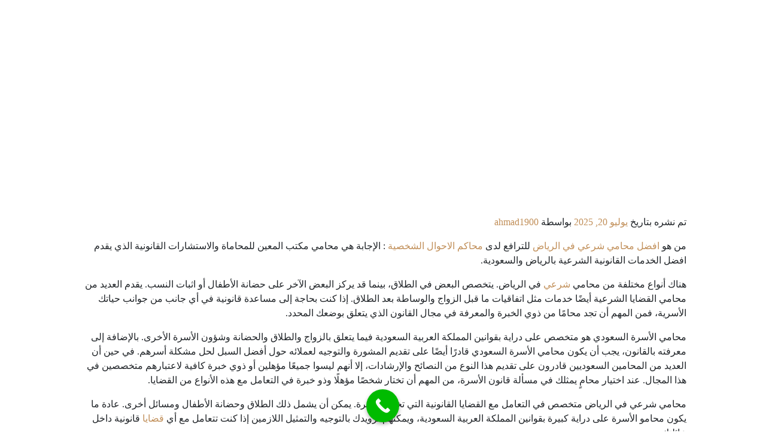

--- FILE ---
content_type: text/html; charset=UTF-8
request_url: https://www.arablaws.org/%D8%A7%D9%81%D8%B6%D9%84-%D9%85%D8%AD%D8%A7%D9%85%D9%8A-%D8%B4%D8%B1%D8%B9%D9%8A-%D9%81%D9%8A-%D8%A7%D9%84%D8%B1%D9%8A%D8%A7%D8%B6/
body_size: 36173
content:
<!DOCTYPE html><html dir="rtl" lang="ar" prefix="og: https://ogp.me/ns#"><head><script data-no-optimize="1">var litespeed_docref=sessionStorage.getItem("litespeed_docref");litespeed_docref&&(Object.defineProperty(document,"referrer",{get:function(){return litespeed_docref}}),sessionStorage.removeItem("litespeed_docref"));</script> <meta charset="UTF-8" /><meta name="viewport" content="width=device-width, initial-scale=1" /><link rel="profile" href="http://gmpg.org/xfn/11" /><link rel="pingback" href="https://www.arablaws.org/xmlrpc.php" /><title>افضل محامي شرعي في الرياض 1444 - المكتب العربي للقانون</title><meta name="description" content="من هو افضل محامي شرعي في الرياض للترافع لدى محاكم الاحوال الشخصية : الإجابة هي محامي مكتب المعين للمحاماة والاستشارات القانونية الذي يقدم افضل الخدمات"/><meta name="robots" content="follow, index, max-snippet:-1, max-video-preview:-1, max-image-preview:large"/><link rel="canonical" href="https://www.arablaws.org/%d8%a7%d9%81%d8%b6%d9%84-%d9%85%d8%ad%d8%a7%d9%85%d9%8a-%d8%b4%d8%b1%d8%b9%d9%8a-%d9%81%d9%8a-%d8%a7%d9%84%d8%b1%d9%8a%d8%a7%d8%b6/" /><meta property="og:locale" content="ar_AR" /><meta property="og:type" content="article" /><meta property="og:title" content="افضل محامي شرعي في الرياض 1444 - المكتب العربي للقانون" /><meta property="og:description" content="من هو افضل محامي شرعي في الرياض للترافع لدى محاكم الاحوال الشخصية : الإجابة هي محامي مكتب المعين للمحاماة والاستشارات القانونية الذي يقدم افضل الخدمات" /><meta property="og:url" content="https://www.arablaws.org/%d8%a7%d9%81%d8%b6%d9%84-%d9%85%d8%ad%d8%a7%d9%85%d9%8a-%d8%b4%d8%b1%d8%b9%d9%8a-%d9%81%d9%8a-%d8%a7%d9%84%d8%b1%d9%8a%d8%a7%d8%b6/" /><meta property="og:site_name" content="المكتب العربي للقانون" /><meta property="article:publisher" content="https://www.facebook.com/Lawyer-In-Riyadh-104321828735720/" /><meta property="article:tag" content="دليل المحامين" /><meta property="article:tag" content="محامي في الرياض" /><meta property="article:section" content="محامي احوال شخصية" /><meta property="og:image" content="https://www.arablaws.org/wp-content/uploads/2021/05/محامي-شرعي-في-الرياض.jpg" /><meta property="og:image:secure_url" content="https://www.arablaws.org/wp-content/uploads/2021/05/محامي-شرعي-في-الرياض.jpg" /><meta property="og:image:width" content="764" /><meta property="og:image:height" content="462" /><meta property="og:image:alt" content="محامي شرعي في الرياض" /><meta property="og:image:type" content="image/jpeg" /><meta property="article:published_time" content="2025-07-20T15:23:51+00:00" /><meta name="twitter:card" content="summary_large_image" /><meta name="twitter:title" content="افضل محامي شرعي في الرياض 1444 - المكتب العربي للقانون" /><meta name="twitter:description" content="من هو افضل محامي شرعي في الرياض للترافع لدى محاكم الاحوال الشخصية : الإجابة هي محامي مكتب المعين للمحاماة والاستشارات القانونية الذي يقدم افضل الخدمات" /><meta name="twitter:site" content="@lawyerinriyadh0" /><meta name="twitter:creator" content="@lawyerinriyadh0" /><meta name="twitter:image" content="https://www.arablaws.org/wp-content/uploads/2021/05/محامي-شرعي-في-الرياض.jpg" /><meta name="twitter:label1" content="كُتب بواسطة" /><meta name="twitter:data1" content="ahmad1900" /><meta name="twitter:label2" content="مدة القراءة" /><meta name="twitter:data2" content="6 دقائق" /> <script type="application/ld+json" class="rank-math-schema">{"@context":"https://schema.org","@graph":[{"@type":"Place","@id":"https://www.arablaws.org/#place","geo":{"@type":"GeoCoordinates","latitude":"28.3526785","longitude":"49.8664268"},"hasMap":"https://www.google.com/maps/search/?api=1&amp;query=28.3526785,49.8664268","address":{"@type":"PostalAddress","streetAddress":"Al Olaya Street Opposite","addressLocality":"Kingdom Tower","addressRegion":"Riyadh","postalCode":"11565","addressCountry":"Saudi Arabia"}},{"@type":["LegalService","Organization"],"@id":"https://www.arablaws.org/#organization","name":"\u0627\u0644\u0645\u0643\u062a\u0628 \u0627\u0644\u0639\u0631\u0628\u064a \u0644\u0644\u0642\u0627\u0646\u0648\u0646","url":"https://www.arablaws.org","sameAs":["https://www.facebook.com/Lawyer-In-Riyadh-104321828735720/","https://twitter.com/lawyerinriyadh0"],"email":"admin@arablaws.org","address":{"@type":"PostalAddress","streetAddress":"Al Olaya Street Opposite","addressLocality":"Kingdom Tower","addressRegion":"Riyadh","postalCode":"11565","addressCountry":"Saudi Arabia"},"logo":{"@type":"ImageObject","@id":"https://www.arablaws.org/#logo","url":"https://www.arablaws.org/wp-content/uploads/2021/12/\u0627\u0644\u0628\u0631\u0627\u0621\u0629-\u0641\u064a-\u0627\u0644\u0633\u0628-\u0648\u0627\u0644\u0642\u0630\u0641-\u0641\u064a-\u0627\u0644\u0633\u0639\u0648\u062f\u064a\u0629.webp","contentUrl":"https://www.arablaws.org/wp-content/uploads/2021/12/\u0627\u0644\u0628\u0631\u0627\u0621\u0629-\u0641\u064a-\u0627\u0644\u0633\u0628-\u0648\u0627\u0644\u0642\u0630\u0641-\u0641\u064a-\u0627\u0644\u0633\u0639\u0648\u062f\u064a\u0629.webp","caption":"\u0627\u0644\u0645\u0643\u062a\u0628 \u0627\u0644\u0639\u0631\u0628\u064a \u0644\u0644\u0642\u0627\u0646\u0648\u0646","inLanguage":"ar","width":"764","height":"462"},"priceRange":"300","openingHours":["Monday,Tuesday,Wednesday,Thursday,Friday,Saturday,Sunday 09:00-17:00"],"location":{"@id":"https://www.arablaws.org/#place"},"image":{"@id":"https://www.arablaws.org/#logo"},"telephone":"966545183622"},{"@type":"WebSite","@id":"https://www.arablaws.org/#website","url":"https://www.arablaws.org","name":"\u0627\u0644\u0645\u0643\u062a\u0628 \u0627\u0644\u0639\u0631\u0628\u064a \u0644\u0644\u0642\u0627\u0646\u0648\u0646","publisher":{"@id":"https://www.arablaws.org/#organization"},"inLanguage":"ar"},{"@type":"ImageObject","@id":"https://www.arablaws.org/wp-content/uploads/2021/05/\u0645\u062d\u0627\u0645\u064a-\u0634\u0631\u0639\u064a-\u0641\u064a-\u0627\u0644\u0631\u064a\u0627\u0636.jpg","url":"https://www.arablaws.org/wp-content/uploads/2021/05/\u0645\u062d\u0627\u0645\u064a-\u0634\u0631\u0639\u064a-\u0641\u064a-\u0627\u0644\u0631\u064a\u0627\u0636.jpg","width":"764","height":"462","caption":"\u0645\u062d\u0627\u0645\u064a \u0634\u0631\u0639\u064a \u0641\u064a \u0627\u0644\u0631\u064a\u0627\u0636","inLanguage":"ar"},{"@type":"WebPage","@id":"https://www.arablaws.org/%d8%a7%d9%81%d8%b6%d9%84-%d9%85%d8%ad%d8%a7%d9%85%d9%8a-%d8%b4%d8%b1%d8%b9%d9%8a-%d9%81%d9%8a-%d8%a7%d9%84%d8%b1%d9%8a%d8%a7%d8%b6/#webpage","url":"https://www.arablaws.org/%d8%a7%d9%81%d8%b6%d9%84-%d9%85%d8%ad%d8%a7%d9%85%d9%8a-%d8%b4%d8%b1%d8%b9%d9%8a-%d9%81%d9%8a-%d8%a7%d9%84%d8%b1%d9%8a%d8%a7%d8%b6/","name":"\u0627\u0641\u0636\u0644 \u0645\u062d\u0627\u0645\u064a \u0634\u0631\u0639\u064a \u0641\u064a \u0627\u0644\u0631\u064a\u0627\u0636 1444 - \u0627\u0644\u0645\u0643\u062a\u0628 \u0627\u0644\u0639\u0631\u0628\u064a \u0644\u0644\u0642\u0627\u0646\u0648\u0646","datePublished":"2025-07-20T15:23:51+00:00","dateModified":"2025-07-20T15:23:51+00:00","isPartOf":{"@id":"https://www.arablaws.org/#website"},"primaryImageOfPage":{"@id":"https://www.arablaws.org/wp-content/uploads/2021/05/\u0645\u062d\u0627\u0645\u064a-\u0634\u0631\u0639\u064a-\u0641\u064a-\u0627\u0644\u0631\u064a\u0627\u0636.jpg"},"inLanguage":"ar"},{"@type":"Person","@id":"https://www.arablaws.org/author/ahmad1900/","name":"ahmad1900","url":"https://www.arablaws.org/author/ahmad1900/","image":{"@type":"ImageObject","@id":"https://www.arablaws.org/wp-content/litespeed/avatar/79834dc087c7b8d04d68e44b5ba08054.jpg?ver=1768376792","url":"https://www.arablaws.org/wp-content/litespeed/avatar/79834dc087c7b8d04d68e44b5ba08054.jpg?ver=1768376792","caption":"ahmad1900","inLanguage":"ar"},"sameAs":["https://arablaws.org"],"worksFor":{"@id":"https://www.arablaws.org/#organization"}},{"@type":"BlogPosting","headline":"\u0627\u0641\u0636\u0644 \u0645\u062d\u0627\u0645\u064a \u0634\u0631\u0639\u064a \u0641\u064a \u0627\u0644\u0631\u064a\u0627\u0636 1444 - \u0627\u0644\u0645\u0643\u062a\u0628 \u0627\u0644\u0639\u0631\u0628\u064a \u0644\u0644\u0642\u0627\u0646\u0648\u0646","keywords":"\u0645\u062d\u0627\u0645\u064a \u0634\u0631\u0639\u064a \u0641\u064a \u0627\u0644\u0631\u064a\u0627\u0636","datePublished":"2025-07-20T15:23:51+00:00","dateModified":"2025-07-20T15:23:51+00:00","articleSection":"\u062e\u062f\u0645\u0627\u062a \u062d\u0643\u0648\u0645\u064a\u0629, \u0645\u062d\u0627\u0645\u064a, \u0645\u062d\u0627\u0645\u064a \u0627\u062d\u0648\u0627\u0644 \u0634\u062e\u0635\u064a\u0629, \u0645\u062d\u0627\u0645\u064a \u0642\u0627\u0646\u0648\u0646\u064a","author":{"@id":"https://www.arablaws.org/author/ahmad1900/","name":"ahmad1900"},"publisher":{"@id":"https://www.arablaws.org/#organization"},"description":"\u0645\u0646 \u0647\u0648 \u0627\u0641\u0636\u0644 \u0645\u062d\u0627\u0645\u064a \u0634\u0631\u0639\u064a \u0641\u064a \u0627\u0644\u0631\u064a\u0627\u0636 \u0644\u0644\u062a\u0631\u0627\u0641\u0639 \u0644\u062f\u0649 \u0645\u062d\u0627\u0643\u0645 \u0627\u0644\u0627\u062d\u0648\u0627\u0644 \u0627\u0644\u0634\u062e\u0635\u064a\u0629 : \u0627\u0644\u0625\u062c\u0627\u0628\u0629 \u0647\u064a \u0645\u062d\u0627\u0645\u064a \u0645\u0643\u062a\u0628 \u0627\u0644\u0645\u0639\u064a\u0646 \u0644\u0644\u0645\u062d\u0627\u0645\u0627\u0629 \u0648\u0627\u0644\u0627\u0633\u062a\u0634\u0627\u0631\u0627\u062a \u0627\u0644\u0642\u0627\u0646\u0648\u0646\u064a\u0629 \u0627\u0644\u0630\u064a \u064a\u0642\u062f\u0645 \u0627\u0641\u0636\u0644 \u0627\u0644\u062e\u062f\u0645\u0627\u062a","name":"\u0627\u0641\u0636\u0644 \u0645\u062d\u0627\u0645\u064a \u0634\u0631\u0639\u064a \u0641\u064a \u0627\u0644\u0631\u064a\u0627\u0636 1444 - \u0627\u0644\u0645\u0643\u062a\u0628 \u0627\u0644\u0639\u0631\u0628\u064a \u0644\u0644\u0642\u0627\u0646\u0648\u0646","@id":"https://www.arablaws.org/%d8%a7%d9%81%d8%b6%d9%84-%d9%85%d8%ad%d8%a7%d9%85%d9%8a-%d8%b4%d8%b1%d8%b9%d9%8a-%d9%81%d9%8a-%d8%a7%d9%84%d8%b1%d9%8a%d8%a7%d8%b6/#richSnippet","isPartOf":{"@id":"https://www.arablaws.org/%d8%a7%d9%81%d8%b6%d9%84-%d9%85%d8%ad%d8%a7%d9%85%d9%8a-%d8%b4%d8%b1%d8%b9%d9%8a-%d9%81%d9%8a-%d8%a7%d9%84%d8%b1%d9%8a%d8%a7%d8%b6/#webpage"},"image":{"@id":"https://www.arablaws.org/wp-content/uploads/2021/05/\u0645\u062d\u0627\u0645\u064a-\u0634\u0631\u0639\u064a-\u0641\u064a-\u0627\u0644\u0631\u064a\u0627\u0636.jpg"},"inLanguage":"ar","mainEntityOfPage":{"@id":"https://www.arablaws.org/%d8%a7%d9%81%d8%b6%d9%84-%d9%85%d8%ad%d8%a7%d9%85%d9%8a-%d8%b4%d8%b1%d8%b9%d9%8a-%d9%81%d9%8a-%d8%a7%d9%84%d8%b1%d9%8a%d8%a7%d8%b6/#webpage"}}]}</script> <link rel='dns-prefetch' href='//cdn.jsdelivr.net' /><link rel='dns-prefetch' href='//cdnjs.cloudflare.com' /><link rel='dns-prefetch' href='//maps.googleapis.com' /><link rel='dns-prefetch' href='//maps.gstatic.com' /><link rel='dns-prefetch' href='//fonts.googleapis.com' /><link rel="alternate" type="application/rss+xml" title="المكتب العربي للقانون &laquo; الخلاصة" href="https://www.arablaws.org/feed/" /><link rel="alternate" type="application/rss+xml" title="المكتب العربي للقانون &laquo; خلاصة التعليقات" href="https://www.arablaws.org/comments/feed/" /><link rel="alternate" type="application/rss+xml" title="المكتب العربي للقانون &laquo; افضل محامي شرعي في الرياض 1444 خلاصة التعليقات" href="https://www.arablaws.org/%d8%a7%d9%81%d8%b6%d9%84-%d9%85%d8%ad%d8%a7%d9%85%d9%8a-%d8%b4%d8%b1%d8%b9%d9%8a-%d9%81%d9%8a-%d8%a7%d9%84%d8%b1%d9%8a%d8%a7%d8%b6/feed/" /><link rel="alternate" title="oEmbed (JSON)" type="application/json+oembed" href="https://www.arablaws.org/wp-json/oembed/1.0/embed?url=https%3A%2F%2Fwww.arablaws.org%2F%25d8%25a7%25d9%2581%25d8%25b6%25d9%2584-%25d9%2585%25d8%25ad%25d8%25a7%25d9%2585%25d9%258a-%25d8%25b4%25d8%25b1%25d8%25b9%25d9%258a-%25d9%2581%25d9%258a-%25d8%25a7%25d9%2584%25d8%25b1%25d9%258a%25d8%25a7%25d8%25b6%2F" /><link rel="alternate" title="oEmbed (XML)" type="text/xml+oembed" href="https://www.arablaws.org/wp-json/oembed/1.0/embed?url=https%3A%2F%2Fwww.arablaws.org%2F%25d8%25a7%25d9%2581%25d8%25b6%25d9%2584-%25d9%2585%25d8%25ad%25d8%25a7%25d9%2585%25d9%258a-%25d8%25b4%25d8%25b1%25d8%25b9%25d9%258a-%25d9%2581%25d9%258a-%25d8%25a7%25d9%2584%25d8%25b1%25d9%258a%25d8%25a7%25d8%25b6%2F&#038;format=xml" /><style id='wp-img-auto-sizes-contain-inline-css'>img:is([sizes=auto i],[sizes^="auto," i]){contain-intrinsic-size:3000px 1500px}
/*# sourceURL=wp-img-auto-sizes-contain-inline-css */</style><style id="litespeed-ccss">ul{box-sizing:border-box}.entry-content{counter-reset:footnotes}:root{--wp--preset--font-size--normal:16px;--wp--preset--font-size--huge:42px}.has-text-align-right{text-align:right}.screen-reader-text{clip:rect(1px,1px,1px,1px);word-wrap:normal!important;border:0;-webkit-clip-path:inset(50%);clip-path:inset(50%);height:1px;margin:-1px;overflow:hidden;padding:0;position:absolute;width:1px}body{--wp--preset--color--black:#000;--wp--preset--color--cyan-bluish-gray:#abb8c3;--wp--preset--color--white:#fff;--wp--preset--color--pale-pink:#f78da7;--wp--preset--color--vivid-red:#cf2e2e;--wp--preset--color--luminous-vivid-orange:#ff6900;--wp--preset--color--luminous-vivid-amber:#fcb900;--wp--preset--color--light-green-cyan:#7bdcb5;--wp--preset--color--vivid-green-cyan:#00d084;--wp--preset--color--pale-cyan-blue:#8ed1fc;--wp--preset--color--vivid-cyan-blue:#0693e3;--wp--preset--color--vivid-purple:#9b51e0;--wp--preset--gradient--vivid-cyan-blue-to-vivid-purple:linear-gradient(135deg,rgba(6,147,227,1) 0%,#9b51e0 100%);--wp--preset--gradient--light-green-cyan-to-vivid-green-cyan:linear-gradient(135deg,#7adcb4 0%,#00d082 100%);--wp--preset--gradient--luminous-vivid-amber-to-luminous-vivid-orange:linear-gradient(135deg,rgba(252,185,0,1) 0%,rgba(255,105,0,1) 100%);--wp--preset--gradient--luminous-vivid-orange-to-vivid-red:linear-gradient(135deg,rgba(255,105,0,1) 0%,#cf2e2e 100%);--wp--preset--gradient--very-light-gray-to-cyan-bluish-gray:linear-gradient(135deg,#eee 0%,#a9b8c3 100%);--wp--preset--gradient--cool-to-warm-spectrum:linear-gradient(135deg,#4aeadc 0%,#9778d1 20%,#cf2aba 40%,#ee2c82 60%,#fb6962 80%,#fef84c 100%);--wp--preset--gradient--blush-light-purple:linear-gradient(135deg,#ffceec 0%,#9896f0 100%);--wp--preset--gradient--blush-bordeaux:linear-gradient(135deg,#fecda5 0%,#fe2d2d 50%,#6b003e 100%);--wp--preset--gradient--luminous-dusk:linear-gradient(135deg,#ffcb70 0%,#c751c0 50%,#4158d0 100%);--wp--preset--gradient--pale-ocean:linear-gradient(135deg,#fff5cb 0%,#b6e3d4 50%,#33a7b5 100%);--wp--preset--gradient--electric-grass:linear-gradient(135deg,#caf880 0%,#71ce7e 100%);--wp--preset--gradient--midnight:linear-gradient(135deg,#020381 0%,#2874fc 100%);--wp--preset--font-size--small:13px;--wp--preset--font-size--medium:20px;--wp--preset--font-size--large:36px;--wp--preset--font-size--x-large:42px;--wp--preset--spacing--20:.44rem;--wp--preset--spacing--30:.67rem;--wp--preset--spacing--40:1rem;--wp--preset--spacing--50:1.5rem;--wp--preset--spacing--60:2.25rem;--wp--preset--spacing--70:3.38rem;--wp--preset--spacing--80:5.06rem;--wp--preset--shadow--natural:6px 6px 9px rgba(0,0,0,.2);--wp--preset--shadow--deep:12px 12px 50px rgba(0,0,0,.4);--wp--preset--shadow--sharp:6px 6px 0px rgba(0,0,0,.2);--wp--preset--shadow--outlined:6px 6px 0px -3px rgba(255,255,255,1),6px 6px rgba(0,0,0,1);--wp--preset--shadow--crisp:6px 6px 0px rgba(0,0,0,1)}body{--extendify--spacing--large:var(--wp--custom--spacing--large,clamp(2em,8vw,8em))!important;--wp--preset--font-size--ext-small:1rem!important;--wp--preset--font-size--ext-medium:1.125rem!important;--wp--preset--font-size--ext-large:clamp(1.65rem,3.5vw,2.15rem)!important;--wp--preset--font-size--ext-x-large:clamp(3rem,6vw,4.75rem)!important;--wp--preset--font-size--ext-xx-large:clamp(3.25rem,7.5vw,5.75rem)!important;--wp--preset--color--black:#000!important;--wp--preset--color--white:#fff!important}.bhf-hidden{display:none}.ehf-header #masthead{z-index:99;position:relative}.elementor-screen-only,.screen-reader-text{position:absolute;top:-10000em;width:1px;height:1px;margin:-1px;padding:0;overflow:hidden;clip:rect(0,0,0,0);border:0}.elementor *,.elementor :after,.elementor :before{box-sizing:border-box}.elementor a{box-shadow:none;text-decoration:none}.elementor img{height:auto;max-width:100%;border:none;border-radius:0;box-shadow:none}.elementor .elementor-background-overlay{height:100%;width:100%;top:0;left:0;position:absolute}.elementor-widget-wrap>.elementor-element.elementor-absolute{position:absolute}.elementor-element{--flex-direction:initial;--flex-wrap:initial;--justify-content:initial;--align-items:initial;--align-content:initial;--gap:initial;--flex-basis:initial;--flex-grow:initial;--flex-shrink:initial;--order:initial;--align-self:initial;flex-basis:var(--flex-basis);flex-grow:var(--flex-grow);flex-shrink:var(--flex-shrink);order:var(--order);align-self:var(--align-self)}.elementor-element.elementor-absolute{z-index:1}.elementor-invisible{visibility:hidden}.elementor-align-left{text-align:left}.elementor-align-left .elementor-button{width:auto}@media (max-width:767px){.elementor-mobile-align-center{text-align:center}.elementor-mobile-align-center .elementor-button{width:auto}}:root{--page-title-display:block}.elementor-section{position:relative}.elementor-section .elementor-container{display:flex;margin-right:auto;margin-left:auto;position:relative}@media (max-width:1024px){.elementor-section .elementor-container{flex-wrap:wrap}}.elementor-section.elementor-section-boxed>.elementor-container{max-width:1140px}.elementor-widget-wrap{position:relative;width:100%;flex-wrap:wrap;align-content:flex-start}.elementor:not(.elementor-bc-flex-widget) .elementor-widget-wrap{display:flex}.elementor-widget-wrap>.elementor-element{width:100%}.elementor-widget{position:relative}.elementor-column{position:relative;min-height:1px;display:flex}.elementor-column-gap-narrow>.elementor-column>.elementor-element-populated{padding:5px}.elementor-column-gap-default>.elementor-column>.elementor-element-populated{padding:10px}@media (min-width:768px){.elementor-column.elementor-col-33{width:33.333%}.elementor-column.elementor-col-100{width:100%}}@media (max-width:767px){.elementor-column{width:100%}}.elementor-button{display:inline-block;line-height:1;background-color:#69727d;font-size:15px;padding:12px 24px;border-radius:3px;color:#fff;fill:#fff;text-align:center}.elementor-button:visited{color:#fff}.elementor-button-content-wrapper{display:flex;justify-content:center}.elementor-button-text{flex-grow:1;order:10;display:inline-block}.elementor-button span{text-decoration:inherit}.elementor-element{--swiper-theme-color:#000;--swiper-navigation-size:44px;--swiper-pagination-bullet-size:6px;--swiper-pagination-bullet-horizontal-gap:6px}@media (max-width:767px){.elementor .elementor-hidden-mobile{display:none}}:root{--swiper-theme-color:#007aff}:root{--swiper-navigation-size:44px}.elementor-kit-5243{--e-global-color-primary:#c18f59;--e-global-color-secondary:#353c4e;--e-global-color-text:#8e91aa;--e-global-color-accent:#353c4e;--e-global-typography-primary-font-size:19px;--e-global-typography-primary-line-height:25px;--e-global-typography-primary-letter-spacing:-.7px;--e-global-typography-primary-word-spacing:2px}.elementor-section.elementor-section-boxed>.elementor-container{max-width:1140px}.elementor-element{--widgets-spacing:20px}@media (max-width:1024px){.elementor-section.elementor-section-boxed>.elementor-container{max-width:1024px}}@media (max-width:767px){.elementor-kit-5243{--e-global-typography-primary-font-size:17px}.elementor-section.elementor-section-boxed>.elementor-container{max-width:767px}}.elementor-widget-button .elementor-button{background-color:var(--e-global-color-accent)}.elementor-widget-navigation-menu a.hfe-menu-item{font-size:var(--e-global-typography-primary-font-size);line-height:var(--e-global-typography-primary-line-height);letter-spacing:var(--e-global-typography-primary-letter-spacing);word-spacing:var(--e-global-typography-primary-word-spacing)}.elementor-widget-navigation-menu .menu-item a.hfe-menu-item{color:var(--e-global-color-text)}.elementor-widget-navigation-menu .hfe-nav-menu-layout:not(.hfe-pointer__framed) .menu-item.parent a.hfe-menu-item:before,.elementor-widget-navigation-menu .hfe-nav-menu-layout:not(.hfe-pointer__framed) .menu-item.parent a.hfe-menu-item:after{background-color:var(--e-global-color-accent)}.elementor-widget-arabpress-page-title .elementor-heading-title{font-size:var(--e-global-typography-primary-font-size);line-height:var(--e-global-typography-primary-line-height);letter-spacing:var(--e-global-typography-primary-letter-spacing);word-spacing:var(--e-global-typography-primary-word-spacing);color:var(--e-global-color-primary)}@media (max-width:1024px){.elementor-widget-navigation-menu a.hfe-menu-item{font-size:var(--e-global-typography-primary-font-size);line-height:var(--e-global-typography-primary-line-height);letter-spacing:var(--e-global-typography-primary-letter-spacing);word-spacing:var(--e-global-typography-primary-word-spacing)}.elementor-widget-arabpress-page-title .elementor-heading-title{font-size:var(--e-global-typography-primary-font-size);line-height:var(--e-global-typography-primary-line-height);letter-spacing:var(--e-global-typography-primary-letter-spacing);word-spacing:var(--e-global-typography-primary-word-spacing)}}@media (max-width:767px){.elementor-widget-navigation-menu a.hfe-menu-item{font-size:var(--e-global-typography-primary-font-size);line-height:var(--e-global-typography-primary-line-height);letter-spacing:var(--e-global-typography-primary-letter-spacing);word-spacing:var(--e-global-typography-primary-word-spacing)}.elementor-widget-arabpress-page-title .elementor-heading-title{font-size:var(--e-global-typography-primary-font-size);line-height:var(--e-global-typography-primary-line-height);letter-spacing:var(--e-global-typography-primary-letter-spacing);word-spacing:var(--e-global-typography-primary-word-spacing)}}.elementor-801 .elementor-element.elementor-element-771604b:not(.elementor-motion-effects-element-type-background){background-color:var(--e-global-color-secondary)}.elementor-801 .elementor-element.elementor-element-771604b{margin-top:0;margin-bottom:0;padding:15px 0}.elementor-801 .elementor-element.elementor-element-aaa605e.elementor-column.elementor-element[data-element_type="column"]>.elementor-widget-wrap.elementor-element-populated{align-content:center;align-items:center}.elementor-801 .elementor-element.elementor-element-2e7c2be{text-align:right}.elementor-801 .elementor-element.elementor-element-2e7c2be img{width:100%;max-width:93%;height:170px}.elementor-801 .elementor-element.elementor-element-b739f46.elementor-column.elementor-element[data-element_type="column"]>.elementor-widget-wrap.elementor-element-populated{align-content:center;align-items:center}.elementor-801 .elementor-element.elementor-element-966c321 .hfe-nav-menu__toggle{margin-right:auto}.elementor-801 .elementor-element.elementor-element-966c321 .menu-item a.hfe-menu-item{padding-left:7px;padding-right:7px}.elementor-801 .elementor-element.elementor-element-966c321 .menu-item a.hfe-menu-item{padding-top:11px;padding-bottom:11px}.elementor-801 .elementor-element.elementor-element-966c321 a.hfe-menu-item{font-size:20px}.elementor-801 .elementor-element.elementor-element-966c321 .menu-item a.hfe-menu-item{color:#fff}.elementor-801 .elementor-element.elementor-element-966c321 div.hfe-nav-menu-icon{color:#fff}.elementor-801 .elementor-element.elementor-element-966c321>.elementor-widget-container{margin:0}body.rtl .elementor-801 .elementor-element.elementor-element-966c321{right:-30px}.elementor-801 .elementor-element.elementor-element-966c321{top:42px}.elementor-801 .elementor-element.elementor-element-2f6f141.elementor-column.elementor-element[data-element_type="column"]>.elementor-widget-wrap.elementor-element-populated{align-content:center;align-items:center}.elementor-801 .elementor-element.elementor-element-492199e .elementor-button{font-size:1em;line-height:1.3em;background-color:var(--e-global-color-primary);border-radius:6px}@media (max-width:1024px){.elementor-801 .elementor-element.elementor-element-2e7c2be img{width:66%}}@media (max-width:767px){.elementor-801 .elementor-element.elementor-element-771604b{margin-top:0;margin-bottom:0;padding:20px 0 10px}.elementor-801 .elementor-element.elementor-element-aaa605e{width:100%}.elementor-801 .elementor-element.elementor-element-2e7c2be{text-align:center}.elementor-801 .elementor-element.elementor-element-2e7c2be img{width:98%;max-width:99%}.elementor-801 .elementor-element.elementor-element-b739f46{width:100%}.elementor-801 .elementor-element.elementor-element-966c321>.elementor-widget-container{margin:10px 0 0}body.rtl .elementor-801 .elementor-element.elementor-element-966c321{right:-10px}.elementor-801 .elementor-element.elementor-element-966c321{top:-55px}.elementor-801 .elementor-element.elementor-element-2f6f141{width:100%}.elementor-801 .elementor-element.elementor-element-492199e .elementor-button{padding:8px 10px}.elementor-801 .elementor-element.elementor-element-492199e>.elementor-widget-container{margin:0;padding:0}}@media (min-width:768px){.elementor-801 .elementor-element.elementor-element-aaa605e{width:25%}.elementor-801 .elementor-element.elementor-element-b739f46{width:56.332%}.elementor-801 .elementor-element.elementor-element-2f6f141{width:18%}}ul.hfe-nav-menu,.hfe-nav-menu li,.hfe-nav-menu ul{list-style:none!important;margin:0;padding:0}.hfe-nav-menu li.menu-item{position:relative}div.hfe-nav-menu{-js-display:flex;display:-webkit-box;display:-webkit-flex;display:-moz-box;display:-ms-flexbox;display:flex;-webkit-box-orient:vertical;-webkit-box-direction:normal;-webkit-flex-direction:column;-moz-box-orient:vertical;-moz-box-direction:normal;-ms-flex-direction:column;flex-direction:column}.hfe-nav-menu__layout-horizontal,.hfe-nav-menu__layout-horizontal .hfe-nav-menu{-js-display:flex;display:-webkit-box;display:-webkit-flex;display:-moz-box;display:-ms-flexbox;display:flex}.hfe-nav-menu__layout-horizontal .hfe-nav-menu{-webkit-flex-wrap:wrap;-ms-flex-wrap:wrap;flex-wrap:wrap}.hfe-nav-menu:before,.hfe-nav-menu:after{content:'';display:table;clear:both}.hfe-nav-menu__align-right .hfe-nav-menu{margin-left:auto;-webkit-box-pack:end;-ms-flex-pack:end;-webkit-justify-content:flex-end;-moz-box-pack:end;justify-content:flex-end}.hfe-nav-menu__layout-horizontal .hfe-nav-menu{-js-display:flex;display:-webkit-box;display:-webkit-flex;display:-moz-box;display:-ms-flexbox;display:flex;-webkit-flex-wrap:wrap;-ms-flex-wrap:wrap;flex-wrap:wrap}.hfe-nav-menu a.hfe-menu-item{line-height:1;text-decoration:none;-js-display:flex;display:-webkit-box;display:-webkit-flex;display:-moz-box;display:-ms-flexbox;display:flex;-webkit-box-pack:justify;-moz-box-pack:justify;-ms-flex-pack:justify;-webkit-box-shadow:none;box-shadow:none;-webkit-box-align:center;-webkit-align-items:center;-moz-box-align:center;-ms-flex-align:center;align-items:center;-webkit-justify-content:space-between;justify-content:space-between}.hfe-nav-menu__layout-horizontal{font-size:0}.hfe-nav-menu__layout-horizontal li.menu-item{font-size:medium}.hfe-nav-menu-icon{padding:.35em;border:0 solid}.hfe-nav-menu__toggle{-js-display:flex;display:-webkit-box;display:-webkit-flex;display:-moz-box;display:-ms-flexbox;display:flex;font-size:22px;border:0 solid;-webkit-border-radius:3px;border-radius:3px;color:#494c4f;position:relative;line-height:1}.hfe-layout-horizontal .hfe-nav-menu__toggle{visibility:hidden;opacity:0;display:none}.hfe-nav-menu-icon{display:inline-block;line-height:1;text-align:center}.hfe-nav-menu .menu-item a:before,.hfe-nav-menu .menu-item a:after{display:block;position:absolute}.hfe-nav-menu .menu-item a.hfe-menu-item:not(:hover):not(:focus):not(.current-menu-item):not(.highlighted):before,.hfe-nav-menu .menu-item a.hfe-menu-item:not(:hover):not(:focus):not(.current-menu-item):not(.highlighted):after{opacity:0}@media only screen and (max-width:767px){.hfe-nav-menu__breakpoint-mobile .hfe-nav-menu__layout-horizontal li.menu-item,.hfe-nav-menu__breakpoint-mobile .hfe-nav-menu{width:100%}.hfe-nav-menu__breakpoint-mobile .hfe-layout-horizontal .hfe-nav-menu__toggle{visibility:visible;opacity:1;display:block}.hfe-nav-menu__breakpoint-mobile .hfe-nav-menu__layout-horizontal{visibility:hidden;opacity:0;height:0}.hfe-nav-menu__breakpoint-mobile .hfe-nav-menu__layout-horizontal .hfe-nav-menu{visibility:hidden;opacity:0}.hfe-nav-menu__breakpoint-mobile .hfe-nav-menu__layout-horizontal{visibility:hidden;opacity:0;height:0}}:root{--primary-color:#0479ec;--secondary-color:#c9bed6;--hover-color:#0479ec;--selection-color:#0479ec;--border-radius:15px;--widget-background-color:#0479ec;--default-background-color:#f5f5f5}html,body{max-width:100%;overflow-x:hidden}.post{margin:0}.single-post,.author{background-color:var(--default-background-color)}#primary{padding:0 15px;border-radius:var(--border-radius)}#primary h2{color:var(--primary-color)}#primary .entry-meta{padding:16px 0}#primary .post-thumbnail{width:65%;margin:0 auto}#primary .post-thumbnail img{width:100%;height:auto;border-radius:var(--border-radius);margin-bottom:25px}#primary img{border-radius:var(--border-radius)}#primary a{color:var(--primary-color);text-decoration:none}#primary .post{margin-bottom:40px}@media only screen and (max-width:768px){#primary{padding:0}#primary .post-thumbnail{width:100%;margin:0 auto}}.fas{-moz-osx-font-smoothing:grayscale;-webkit-font-smoothing:antialiased;display:var(--fa-display,inline-block);font-style:normal;font-variant:normal;line-height:1;text-rendering:auto}.fa-align-justify:before{content:"\f039"}:host,:root{--fa-font-brands:normal 400 1em/1 "Font Awesome 6 Brands"}:host,:root{--fa-font-regular:normal 400 1em/1 "Font Awesome 6 Free"}:host,:root{--fa-font-solid:normal 900 1em/1 "Font Awesome 6 Free"}.fas{font-family:"Font Awesome 6 Free";font-weight:900}:root{--bs-blue:#0d6efd;--bs-indigo:#6610f2;--bs-purple:#6f42c1;--bs-pink:#d63384;--bs-red:#dc3545;--bs-orange:#fd7e14;--bs-yellow:#ffc107;--bs-green:#198754;--bs-teal:#20c997;--bs-cyan:#0dcaf0;--bs-white:#fff;--bs-gray:#6c757d;--bs-gray-dark:#343a40;--bs-gray-100:#f8f9fa;--bs-gray-200:#e9ecef;--bs-gray-300:#dee2e6;--bs-gray-400:#ced4da;--bs-gray-500:#adb5bd;--bs-gray-600:#6c757d;--bs-gray-700:#495057;--bs-gray-800:#343a40;--bs-gray-900:#212529;--bs-primary:#0d6efd;--bs-secondary:#6c757d;--bs-success:#198754;--bs-info:#0dcaf0;--bs-warning:#ffc107;--bs-danger:#dc3545;--bs-light:#f8f9fa;--bs-dark:#212529;--bs-primary-rgb:13,110,253;--bs-secondary-rgb:108,117,125;--bs-success-rgb:25,135,84;--bs-info-rgb:13,202,240;--bs-warning-rgb:255,193,7;--bs-danger-rgb:220,53,69;--bs-light-rgb:248,249,250;--bs-dark-rgb:33,37,41;--bs-white-rgb:255,255,255;--bs-black-rgb:0,0,0;--bs-body-color-rgb:33,37,41;--bs-body-bg-rgb:255,255,255;--bs-font-sans-serif:system-ui,-apple-system,"Segoe UI",Roboto,"Helvetica Neue",Arial,"Noto Sans","Liberation Sans",sans-serif,"Apple Color Emoji","Segoe UI Emoji","Segoe UI Symbol","Noto Color Emoji";--bs-font-monospace:SFMono-Regular,Menlo,Monaco,Consolas,"Liberation Mono","Courier New",monospace;--bs-gradient:linear-gradient(180deg,rgba(255,255,255,.15),rgba(255,255,255,0));--bs-body-font-family:var(--bs-font-sans-serif);--bs-body-font-size:1rem;--bs-body-font-weight:400;--bs-body-line-height:1.5;--bs-body-color:#212529;--bs-body-bg:#fff}*,:after,:before{box-sizing:border-box}@media (prefers-reduced-motion:no-preference){:root{scroll-behavior:smooth}}body{margin:0;font-family:var(--bs-body-font-family);font-size:var(--bs-body-font-size);font-weight:var(--bs-body-font-weight);line-height:var(--bs-body-line-height);color:var(--bs-body-color);text-align:var(--bs-body-text-align);background-color:var(--bs-body-bg);-webkit-text-size-adjust:100%}h1,h2{margin-top:0;margin-bottom:.5rem;font-weight:500;line-height:1.2}h1{font-size:calc(1.375rem + 1.5vw)}@media (min-width:1200px){h1{font-size:2.5rem}}h2{font-size:calc(1.325rem + .9vw)}@media (min-width:1200px){h2{font-size:2rem}}p{margin-top:0;margin-bottom:1rem}ul{padding-left:2rem}ul{margin-top:0;margin-bottom:1rem}strong{font-weight:bolder}a{color:#0d6efd;text-decoration:underline}img,svg{vertical-align:middle}label{display:inline-block}input{margin:0;font-family:inherit;font-size:inherit;line-height:inherit}::-moz-focus-inner{padding:0;border-style:none}::-webkit-datetime-edit-day-field,::-webkit-datetime-edit-fields-wrapper,::-webkit-datetime-edit-hour-field,::-webkit-datetime-edit-minute,::-webkit-datetime-edit-month-field,::-webkit-datetime-edit-text,::-webkit-datetime-edit-year-field{padding:0}::-webkit-inner-spin-button{height:auto}::-webkit-search-decoration{-webkit-appearance:none}::-webkit-color-swatch-wrapper{padding:0}::-webkit-file-upload-button{font:inherit}::file-selector-button{font:inherit}::-webkit-file-upload-button{font:inherit;-webkit-appearance:button}.container{width:100%;padding-right:var(--bs-gutter-x,.75rem);padding-left:var(--bs-gutter-x,.75rem);margin-right:auto;margin-left:auto}@media (min-width:576px){.container{max-width:540px}}@media (min-width:768px){.container{max-width:720px}}@media (min-width:992px){.container{max-width:960px}}@media (min-width:1200px){.container{max-width:1140px}}@media (min-width:1400px){.container{max-width:1320px}}.row{--bs-gutter-x:1.5rem;--bs-gutter-y:0;display:flex;flex-wrap:wrap;margin-top:calc(-1*var(--bs-gutter-y));margin-right:calc(-.5*var(--bs-gutter-x));margin-left:calc(-.5*var(--bs-gutter-x))}.row>*{flex-shrink:0;width:100%;max-width:100%;padding-right:calc(var(--bs-gutter-x)*.5);padding-left:calc(var(--bs-gutter-x)*.5);margin-top:var(--bs-gutter-y)}@media (min-width:768px){.col-md-12{flex:0 0 auto;width:100%}}.p-4{padding:1.5rem!important}@media (min-width:768px){.p-md-5{padding:3rem!important}}.wws-clearfix{clear:both}.wws-shadow{box-shadow:0 0 50px rgba(0,0,0,.1)}.wws-gradient{z-index:-1;position:fixed;width:500px;height:500px;content:"";display:none}.wws-popup__open-btn>svg,.wws-popup__open-btn>span{vertical-align:middle}.wws-popup__open-btn>svg{padding-right:2px;width:16px;height:16px}.wws--bg-color{background-color:#d38d13}.wws--text-color{color:#fff}.wws-popup-container *{direction:rtl}.wws-popup__open-btn{padding:8px 20px;border-radius:20px;display:inline-block;margin-top:15px}.wws-popup-container--position{bottom:12px;left:0;right:0;margin-left:auto;margin-right:auto}.wws-popup__footer{text-align:center}.wws-popup{margin:0 auto}.wws-gradient--position{bottom:0;left:0;right:0;margin-left:auto;margin-right:auto;background:radial-gradient(ellipse at bottom,rgba(29,39,54,.2) 0,rgba(29,39,54,0) 72%)}.wws-popup-container *{box-sizing:border-box}.wws-popup{display:none;min-width:320px;max-width:350px;width:100%}.wws-popup-container{width:auto;position:fixed;z-index:9999999}.wws-popup__close-btn{width:28px;height:28px;display:flex;justify-content:center;align-items:center;border-radius:50%;float:right;text-align:center;vertical-align:middle}.wws-popup__close-btn svg{width:16px;height:16px}.wws-popup__support-wrapper{margin-top:8px;border-radius:8px 8px 0 0}.wws-popup__support{display:inline-block;vertical-align:bottom;overflow:hidden;width:100%;border-radius:8px 8px 0 0}.wws-popup__support-about{text-align:center;padding:30px 20px;line-height:22px}.wws-popup__support-person-container{background-color:#fff;border-radius:0 0 8px 8px}.wws-popup__support-person-wrapper{padding:18px 12px;border-radius:0 0 8px 8px;min-height:100px;max-height:380px;overflow-y:auto}.wws-popup__support-person-link{text-decoration:none!important;color:transparent!important;background-color:transparent!important;display:flex;flex:1}.wws-popup__support-person{display:flex;align-items:center;border-bottom:1px solid #f5f5f5;padding-top:10px;padding-bottom:10px}.wws-popup__support-person-img-wrapper{width:64px;height:64px;overflow:hidden;position:relative;margin-right:14px}.wws-popup__support-person-img{width:auto;height:100%;display:block;margin:0 auto}.wws-popup__support-person-info-wrapper{margin-left:2px;flex:1}.wws-popup__support-person-title{color:#777;font-size:14px;line-height:22px}.wws-popup__support-person-name{color:#222831;font-weight:700;font-size:18px;line-height:18px}.wws-popup__support-person-status{font-size:11px;font-weight:400;color:#999;margin-top:4px;line-height:18px}.wws-popup__support-person-available{width:10px;height:10px;position:absolute;z-index:999999;bottom:3px;left:3px;border-radius:50%}.wws-popup__support-person-available{background-color:#00c853}.wws-popup__support-person-cta{width:42px;height:42px;padding:5px;display:flex;justify-content:center;align-items:center}.wws-popup__support-person-wrapper::-webkit-scrollbar{width:10px}.wws-popup__support-person-wrapper::-webkit-scrollbar-track{-webkit-box-shadow:inset 0 0 6px rgba(0,0,0,.3);border-radius:0}.wws-popup__support-person-wrapper::-webkit-scrollbar-thumb{border-radius:0;background:rgba(0,0,0,.2);-webkit-box-shadow:inset 0 0 6px rgba(0,0,0,.3)}@media (max-width:425px){.wws-popup{min-width:initial;max-width:initial;position:fixed;bottom:0;left:0;right:0}.wws-popup__close-btn{width:50px;height:50px;margin:0 auto;float:initial;box-shadow:0 0 5px rgba(0,0,0,.2)}.wws-popup__close-btn svg{width:24px;height:24px}.wws-popup__support{border-radius:0}.wws-popup__header{margin-bottom:-32px;position:relative}}.fas{-moz-osx-font-smoothing:grayscale;-webkit-font-smoothing:antialiased;display:inline-block;font-style:normal;font-variant:normal;text-rendering:auto;line-height:1}.fa-align-justify:before{content:"\f039"}.fas{font-family:"Font Awesome 5 Free";font-weight:900}:root{--primary-color:#c18f59;--secondary-color:#353c4e;--hover-color:#353c4e;--selection-color:#c18f59;--border-radius:6px;--widget-background-color:#c18f59;--default-background-color:#fff}.single-post .arabpress-header{background-color:#ff000000!important;position:absolute;width:100%}#primary .post-thumbnail{display:none!important}body,body header,body p,body h1,body h2,body ul,body li,body div,body nav,body nav a,body nav ul li,body input,body label{font-family:'Almarai'!important}.elementor-widget-image{text-align:center}.elementor-widget-image a{display:inline-block}.elementor-widget-image img{vertical-align:middle;display:inline-block}.elementor-heading-title{padding:0;margin:0;line-height:1}#arabpressReadingBar{--scrollAmount:0%;background-color:#c18f59;width:var(--scrollAmount);height:4px;position:fixed;top:0;bottom:auto;z-index:999999}::-webkit-scrollbar{width:10px}::-webkit-scrollbar-track{background:#f2f0f0}::-webkit-scrollbar-thumb{background:#c18f59;box-shadow:inset 0 0 6px rgba(0,0,0,.3);border-radius:0}::-webkit-scrollbar-thumb:hover{background:#353c4e}.elementor-803 .elementor-element.elementor-element-aab04d2:not(.elementor-motion-effects-element-type-background){background-color:transparent;background-image:linear-gradient(180deg,var(--e-global-color-primary) 3%,var(--e-global-color-primary) 100%)}.elementor-803 .elementor-element.elementor-element-aab04d2>.elementor-background-overlay{background-color:#000;opacity:.4}.elementor-803 .elementor-element.elementor-element-aab04d2{padding:0}.elementor-803 .elementor-element.elementor-element-4fe4dec5>.elementor-element-populated{padding:45px 0 0}.elementor-803 .elementor-element.elementor-element-2b50ec2b .elementor-heading-title{text-align:center;font-size:2em;line-height:1.3em;color:#fff;text-shadow:5px 5px 10px #000}.elementor-803 .elementor-element.elementor-element-2b50ec2b>.elementor-widget-container{margin:59px 0 0;padding:75px 0}@media (max-width:767px){.elementor-803 .elementor-element.elementor-element-aab04d2{padding:0}.elementor-803 .elementor-element.elementor-element-4fe4dec5>.elementor-element-populated{padding:0}.elementor-803 .elementor-element.elementor-element-2b50ec2b .elementor-heading-title{font-size:1.5em}.elementor-803 .elementor-element.elementor-element-2b50ec2b>.elementor-widget-container{margin:85px 0 0;padding:100px 0 75px}}.lwptoc_item{margin-top:2px}.rtl .lwptoc_item{text-align:right}.lwptoc_item:first-child{margin-top:0}.lwptoc_item_number{margin-right:2px}.rtl .lwptoc_item_number{margin-right:0;margin-left:2px}.lwptoc_itemWrap .lwptoc_itemWrap{margin:2px 0 0 14px}.rtl .lwptoc_itemWrap .lwptoc_itemWrap{margin-left:0;margin-right:14px}.lwptoc-baseItems .lwptoc_items{font-size:90%}div.wpforms-container-full .wpforms-form *{background:0 0;border:0 none;border-radius:0;-webkit-border-radius:0;-moz-border-radius:0;float:none;font-size:100%;height:auto;letter-spacing:normal;list-style:none;outline:none;position:static;text-decoration:none;text-indent:0;text-shadow:none;text-transform:none;width:auto;visibility:visible;overflow:visible;margin:0;padding:0;box-sizing:border-box;-webkit-box-sizing:border-box;-moz-box-sizing:border-box;-webkit-box-shadow:none;-moz-box-shadow:none;-ms-box-shadow:none;-o-box-shadow:none;box-shadow:none}div.wpforms-container-full .wpforms-form input,div.wpforms-container-full .wpforms-form label{margin:0;border:0;padding:0;display:inline-block;vertical-align:middle;background:0 0;height:auto;-webkit-box-sizing:border-box;-moz-box-sizing:border-box;box-sizing:border-box}div.wpforms-container-full .wpforms-form .wpforms-field-label{display:block;font-weight:700;font-size:16px;float:none;line-height:1.3;margin:0 0 4px;padding:0;word-break:break-word;word-wrap:break-word}div.wpforms-container-full .wpforms-form .wpforms-field-label.wpforms-label-hide{position:absolute;top:-99999px;left:-99999px}div.wpforms-container-full .wpforms-form .wpforms-required-label{color:red;font-weight:400}div.wpforms-container-full .wpforms-form .wpforms-submit-spinner{margin-left:.5em;display:inline-block;vertical-align:middle;max-width:26px}@media only screen and (max-width:600px){div.wpforms-container-full .wpforms-form .wpforms-field>*{max-width:100%}}</style><link rel="preload" data-asynced="1" data-optimized="2" as="style" onload="this.onload=null;this.rel='stylesheet'" href="https://www.arablaws.org/wp-content/litespeed/ucss/f06ed85d8e284713b65317650f13af2f.css?ver=91371" /><script type="litespeed/javascript">!function(a){"use strict";var b=function(b,c,d){function e(a){return h.body?a():void setTimeout(function(){e(a)})}function f(){i.addEventListener&&i.removeEventListener("load",f),i.media=d||"all"}var g,h=a.document,i=h.createElement("link");if(c)g=c;else{var j=(h.body||h.getElementsByTagName("head")[0]).childNodes;g=j[j.length-1]}var k=h.styleSheets;i.rel="stylesheet",i.href=b,i.media="only x",e(function(){g.parentNode.insertBefore(i,c?g:g.nextSibling)});var l=function(a){for(var b=i.href,c=k.length;c--;)if(k[c].href===b)return a();setTimeout(function(){l(a)})};return i.addEventListener&&i.addEventListener("load",f),i.onloadcssdefined=l,l(f),i};"undefined"!=typeof exports?exports.loadCSS=b:a.loadCSS=b}("undefined"!=typeof global?global:this);!function(a){if(a.loadCSS){var b=loadCSS.relpreload={};if(b.support=function(){try{return a.document.createElement("link").relList.supports("preload")}catch(b){return!1}},b.poly=function(){for(var b=a.document.getElementsByTagName("link"),c=0;c<b.length;c++){var d=b[c];"preload"===d.rel&&"style"===d.getAttribute("as")&&(a.loadCSS(d.href,d,d.getAttribute("media")),d.rel=null)}},!b.support()){b.poly();var c=a.setInterval(b.poly,300);a.addEventListener&&a.addEventListener("load",function(){b.poly(),a.clearInterval(c)}),a.attachEvent&&a.attachEvent("onload",function(){a.clearInterval(c)})}}}(this);</script> <style id='classic-theme-styles-inline-css'>/*! This file is auto-generated */
.wp-block-button__link{color:#fff;background-color:#32373c;border-radius:9999px;box-shadow:none;text-decoration:none;padding:calc(.667em + 2px) calc(1.333em + 2px);font-size:1.125em}.wp-block-file__button{background:#32373c;color:#fff;text-decoration:none}
/*# sourceURL=/wp-includes/css/classic-themes.min.css */</style><style id='joinchat-button-style-inline-css'>.wp-block-joinchat-button{border:none!important;text-align:center}.wp-block-joinchat-button figure{display:table;margin:0 auto;padding:0}.wp-block-joinchat-button figcaption{font:normal normal 400 .6em/2em var(--wp--preset--font-family--system-font,sans-serif);margin:0;padding:0}.wp-block-joinchat-button .joinchat-button__qr{background-color:#fff;border:6px solid #25d366;border-radius:30px;box-sizing:content-box;display:block;height:200px;margin:auto;overflow:hidden;padding:10px;width:200px}.wp-block-joinchat-button .joinchat-button__qr canvas,.wp-block-joinchat-button .joinchat-button__qr img{display:block;margin:auto}.wp-block-joinchat-button .joinchat-button__link{align-items:center;background-color:#25d366;border:6px solid #25d366;border-radius:30px;display:inline-flex;flex-flow:row nowrap;justify-content:center;line-height:1.25em;margin:0 auto;text-decoration:none}.wp-block-joinchat-button .joinchat-button__link:before{background:transparent var(--joinchat-ico) no-repeat center;background-size:100%;content:"";display:block;height:1.5em;margin:-.75em .75em -.75em 0;width:1.5em}.wp-block-joinchat-button figure+.joinchat-button__link{margin-top:10px}@media (orientation:landscape)and (min-height:481px),(orientation:portrait)and (min-width:481px){.wp-block-joinchat-button.joinchat-button--qr-only figure+.joinchat-button__link{display:none}}@media (max-width:480px),(orientation:landscape)and (max-height:480px){.wp-block-joinchat-button figure{display:none}}

/*# sourceURL=https://www.arablaws.org/wp-content/plugins/creame-whatsapp-me/gutenberg/build/style-index.css */</style><style id='global-styles-inline-css'>:root{--wp--preset--aspect-ratio--square: 1;--wp--preset--aspect-ratio--4-3: 4/3;--wp--preset--aspect-ratio--3-4: 3/4;--wp--preset--aspect-ratio--3-2: 3/2;--wp--preset--aspect-ratio--2-3: 2/3;--wp--preset--aspect-ratio--16-9: 16/9;--wp--preset--aspect-ratio--9-16: 9/16;--wp--preset--color--black: #000000;--wp--preset--color--cyan-bluish-gray: #abb8c3;--wp--preset--color--white: #ffffff;--wp--preset--color--pale-pink: #f78da7;--wp--preset--color--vivid-red: #cf2e2e;--wp--preset--color--luminous-vivid-orange: #ff6900;--wp--preset--color--luminous-vivid-amber: #fcb900;--wp--preset--color--light-green-cyan: #7bdcb5;--wp--preset--color--vivid-green-cyan: #00d084;--wp--preset--color--pale-cyan-blue: #8ed1fc;--wp--preset--color--vivid-cyan-blue: #0693e3;--wp--preset--color--vivid-purple: #9b51e0;--wp--preset--gradient--vivid-cyan-blue-to-vivid-purple: linear-gradient(135deg,rgb(6,147,227) 0%,rgb(155,81,224) 100%);--wp--preset--gradient--light-green-cyan-to-vivid-green-cyan: linear-gradient(135deg,rgb(122,220,180) 0%,rgb(0,208,130) 100%);--wp--preset--gradient--luminous-vivid-amber-to-luminous-vivid-orange: linear-gradient(135deg,rgb(252,185,0) 0%,rgb(255,105,0) 100%);--wp--preset--gradient--luminous-vivid-orange-to-vivid-red: linear-gradient(135deg,rgb(255,105,0) 0%,rgb(207,46,46) 100%);--wp--preset--gradient--very-light-gray-to-cyan-bluish-gray: linear-gradient(135deg,rgb(238,238,238) 0%,rgb(169,184,195) 100%);--wp--preset--gradient--cool-to-warm-spectrum: linear-gradient(135deg,rgb(74,234,220) 0%,rgb(151,120,209) 20%,rgb(207,42,186) 40%,rgb(238,44,130) 60%,rgb(251,105,98) 80%,rgb(254,248,76) 100%);--wp--preset--gradient--blush-light-purple: linear-gradient(135deg,rgb(255,206,236) 0%,rgb(152,150,240) 100%);--wp--preset--gradient--blush-bordeaux: linear-gradient(135deg,rgb(254,205,165) 0%,rgb(254,45,45) 50%,rgb(107,0,62) 100%);--wp--preset--gradient--luminous-dusk: linear-gradient(135deg,rgb(255,203,112) 0%,rgb(199,81,192) 50%,rgb(65,88,208) 100%);--wp--preset--gradient--pale-ocean: linear-gradient(135deg,rgb(255,245,203) 0%,rgb(182,227,212) 50%,rgb(51,167,181) 100%);--wp--preset--gradient--electric-grass: linear-gradient(135deg,rgb(202,248,128) 0%,rgb(113,206,126) 100%);--wp--preset--gradient--midnight: linear-gradient(135deg,rgb(2,3,129) 0%,rgb(40,116,252) 100%);--wp--preset--font-size--small: 13px;--wp--preset--font-size--medium: 20px;--wp--preset--font-size--large: 36px;--wp--preset--font-size--x-large: 42px;--wp--preset--spacing--20: 0.44rem;--wp--preset--spacing--30: 0.67rem;--wp--preset--spacing--40: 1rem;--wp--preset--spacing--50: 1.5rem;--wp--preset--spacing--60: 2.25rem;--wp--preset--spacing--70: 3.38rem;--wp--preset--spacing--80: 5.06rem;--wp--preset--shadow--natural: 6px 6px 9px rgba(0, 0, 0, 0.2);--wp--preset--shadow--deep: 12px 12px 50px rgba(0, 0, 0, 0.4);--wp--preset--shadow--sharp: 6px 6px 0px rgba(0, 0, 0, 0.2);--wp--preset--shadow--outlined: 6px 6px 0px -3px rgb(255, 255, 255), 6px 6px rgb(0, 0, 0);--wp--preset--shadow--crisp: 6px 6px 0px rgb(0, 0, 0);}:where(.is-layout-flex){gap: 0.5em;}:where(.is-layout-grid){gap: 0.5em;}body .is-layout-flex{display: flex;}.is-layout-flex{flex-wrap: wrap;align-items: center;}.is-layout-flex > :is(*, div){margin: 0;}body .is-layout-grid{display: grid;}.is-layout-grid > :is(*, div){margin: 0;}:where(.wp-block-columns.is-layout-flex){gap: 2em;}:where(.wp-block-columns.is-layout-grid){gap: 2em;}:where(.wp-block-post-template.is-layout-flex){gap: 1.25em;}:where(.wp-block-post-template.is-layout-grid){gap: 1.25em;}.has-black-color{color: var(--wp--preset--color--black) !important;}.has-cyan-bluish-gray-color{color: var(--wp--preset--color--cyan-bluish-gray) !important;}.has-white-color{color: var(--wp--preset--color--white) !important;}.has-pale-pink-color{color: var(--wp--preset--color--pale-pink) !important;}.has-vivid-red-color{color: var(--wp--preset--color--vivid-red) !important;}.has-luminous-vivid-orange-color{color: var(--wp--preset--color--luminous-vivid-orange) !important;}.has-luminous-vivid-amber-color{color: var(--wp--preset--color--luminous-vivid-amber) !important;}.has-light-green-cyan-color{color: var(--wp--preset--color--light-green-cyan) !important;}.has-vivid-green-cyan-color{color: var(--wp--preset--color--vivid-green-cyan) !important;}.has-pale-cyan-blue-color{color: var(--wp--preset--color--pale-cyan-blue) !important;}.has-vivid-cyan-blue-color{color: var(--wp--preset--color--vivid-cyan-blue) !important;}.has-vivid-purple-color{color: var(--wp--preset--color--vivid-purple) !important;}.has-black-background-color{background-color: var(--wp--preset--color--black) !important;}.has-cyan-bluish-gray-background-color{background-color: var(--wp--preset--color--cyan-bluish-gray) !important;}.has-white-background-color{background-color: var(--wp--preset--color--white) !important;}.has-pale-pink-background-color{background-color: var(--wp--preset--color--pale-pink) !important;}.has-vivid-red-background-color{background-color: var(--wp--preset--color--vivid-red) !important;}.has-luminous-vivid-orange-background-color{background-color: var(--wp--preset--color--luminous-vivid-orange) !important;}.has-luminous-vivid-amber-background-color{background-color: var(--wp--preset--color--luminous-vivid-amber) !important;}.has-light-green-cyan-background-color{background-color: var(--wp--preset--color--light-green-cyan) !important;}.has-vivid-green-cyan-background-color{background-color: var(--wp--preset--color--vivid-green-cyan) !important;}.has-pale-cyan-blue-background-color{background-color: var(--wp--preset--color--pale-cyan-blue) !important;}.has-vivid-cyan-blue-background-color{background-color: var(--wp--preset--color--vivid-cyan-blue) !important;}.has-vivid-purple-background-color{background-color: var(--wp--preset--color--vivid-purple) !important;}.has-black-border-color{border-color: var(--wp--preset--color--black) !important;}.has-cyan-bluish-gray-border-color{border-color: var(--wp--preset--color--cyan-bluish-gray) !important;}.has-white-border-color{border-color: var(--wp--preset--color--white) !important;}.has-pale-pink-border-color{border-color: var(--wp--preset--color--pale-pink) !important;}.has-vivid-red-border-color{border-color: var(--wp--preset--color--vivid-red) !important;}.has-luminous-vivid-orange-border-color{border-color: var(--wp--preset--color--luminous-vivid-orange) !important;}.has-luminous-vivid-amber-border-color{border-color: var(--wp--preset--color--luminous-vivid-amber) !important;}.has-light-green-cyan-border-color{border-color: var(--wp--preset--color--light-green-cyan) !important;}.has-vivid-green-cyan-border-color{border-color: var(--wp--preset--color--vivid-green-cyan) !important;}.has-pale-cyan-blue-border-color{border-color: var(--wp--preset--color--pale-cyan-blue) !important;}.has-vivid-cyan-blue-border-color{border-color: var(--wp--preset--color--vivid-cyan-blue) !important;}.has-vivid-purple-border-color{border-color: var(--wp--preset--color--vivid-purple) !important;}.has-vivid-cyan-blue-to-vivid-purple-gradient-background{background: var(--wp--preset--gradient--vivid-cyan-blue-to-vivid-purple) !important;}.has-light-green-cyan-to-vivid-green-cyan-gradient-background{background: var(--wp--preset--gradient--light-green-cyan-to-vivid-green-cyan) !important;}.has-luminous-vivid-amber-to-luminous-vivid-orange-gradient-background{background: var(--wp--preset--gradient--luminous-vivid-amber-to-luminous-vivid-orange) !important;}.has-luminous-vivid-orange-to-vivid-red-gradient-background{background: var(--wp--preset--gradient--luminous-vivid-orange-to-vivid-red) !important;}.has-very-light-gray-to-cyan-bluish-gray-gradient-background{background: var(--wp--preset--gradient--very-light-gray-to-cyan-bluish-gray) !important;}.has-cool-to-warm-spectrum-gradient-background{background: var(--wp--preset--gradient--cool-to-warm-spectrum) !important;}.has-blush-light-purple-gradient-background{background: var(--wp--preset--gradient--blush-light-purple) !important;}.has-blush-bordeaux-gradient-background{background: var(--wp--preset--gradient--blush-bordeaux) !important;}.has-luminous-dusk-gradient-background{background: var(--wp--preset--gradient--luminous-dusk) !important;}.has-pale-ocean-gradient-background{background: var(--wp--preset--gradient--pale-ocean) !important;}.has-electric-grass-gradient-background{background: var(--wp--preset--gradient--electric-grass) !important;}.has-midnight-gradient-background{background: var(--wp--preset--gradient--midnight) !important;}.has-small-font-size{font-size: var(--wp--preset--font-size--small) !important;}.has-medium-font-size{font-size: var(--wp--preset--font-size--medium) !important;}.has-large-font-size{font-size: var(--wp--preset--font-size--large) !important;}.has-x-large-font-size{font-size: var(--wp--preset--font-size--x-large) !important;}
:where(.wp-block-post-template.is-layout-flex){gap: 1.25em;}:where(.wp-block-post-template.is-layout-grid){gap: 1.25em;}
:where(.wp-block-term-template.is-layout-flex){gap: 1.25em;}:where(.wp-block-term-template.is-layout-grid){gap: 1.25em;}
:where(.wp-block-columns.is-layout-flex){gap: 2em;}:where(.wp-block-columns.is-layout-grid){gap: 2em;}
:root :where(.wp-block-pullquote){font-size: 1.5em;line-height: 1.6;}
/*# sourceURL=global-styles-inline-css */</style><link data-asynced="1" as="style" onload="this.onload=null;this.rel='stylesheet'"  rel='preload' id='fontawesome-css' href='//cdnjs.cloudflare.com/ajax/libs/font-awesome/6.1.1/css/all.min.css?ver=6.9' media='all' /><link data-asynced="1" as="style" onload="this.onload=null;this.rel='stylesheet'"  rel='preload' id='bootstrap-css' href='//cdn.jsdelivr.net/npm/bootstrap@5.1.3/dist/css/bootstrap.min.css?ver=6.9' media='all' /><script type="litespeed/javascript" data-src="//cdn.jsdelivr.net/npm/bootstrap@5.1.3/dist/js/bootstrap.bundle.min.js?ver=6.9" id="bootstrap-js-js"></script> <script type="litespeed/javascript" data-src="https://www.arablaws.org/wp-includes/js/jquery/jquery.min.js?ver=3.7.1" id="jquery-core-js"></script> <script id="jquery-js-after" type="litespeed/javascript">!function($){"use strict";$(document).ready(function(){$(this).scrollTop()>100&&$(".hfe-scroll-to-top-wrap").removeClass("hfe-scroll-to-top-hide"),$(window).scroll(function(){$(this).scrollTop()<100?$(".hfe-scroll-to-top-wrap").fadeOut(300):$(".hfe-scroll-to-top-wrap").fadeIn(300)}),$(".hfe-scroll-to-top-wrap").on("click",function(){$("html, body").animate({scrollTop:0},300);return!1})})}(jQuery);!function($){'use strict';$(document).ready(function(){var bar=$('.hfe-reading-progress-bar');if(!bar.length)return;$(window).on('scroll',function(){var s=$(window).scrollTop(),d=$(document).height()-$(window).height(),p=d?s/d*100:0;bar.css('width',p+'%')})})}(jQuery)</script> <link rel="https://api.w.org/" href="https://www.arablaws.org/wp-json/" /><link rel="alternate" title="JSON" type="application/json" href="https://www.arablaws.org/wp-json/wp/v2/posts/262" /><link rel="EditURI" type="application/rsd+xml" title="RSD" href="https://www.arablaws.org/xmlrpc.php?rsd" /><meta name="generator" content="WordPress 6.9" /><link rel='shortlink' href='https://www.arablaws.org/?p=262' /><meta name="generator" content="Redux 4.5.10" /><link rel="pingback" href="https://www.arablaws.org/xmlrpc.php"><style>:root {
	--primary-color: rgb(193,143,89);
	--secondary-color: rgb(53,60,78);
	--hover-color: rgb(53,60,78);
    --selection-color: rgb(193,143,89);
    --border-radius: 6px;
    --widget-background-color: rgb(193,143,89);
    --default-background-color: rgb(255,255,255);
}</style><meta name="generator" content="Elementor 3.34.1; features: additional_custom_breakpoints; settings: css_print_method-external, google_font-enabled, font_display-swap"><style>.recentcomments a{display:inline !important;padding:0 !important;margin:0 !important;}</style><style>.e-con.e-parent:nth-of-type(n+4):not(.e-lazyloaded):not(.e-no-lazyload),
				.e-con.e-parent:nth-of-type(n+4):not(.e-lazyloaded):not(.e-no-lazyload) * {
					background-image: none !important;
				}
				@media screen and (max-height: 1024px) {
					.e-con.e-parent:nth-of-type(n+3):not(.e-lazyloaded):not(.e-no-lazyload),
					.e-con.e-parent:nth-of-type(n+3):not(.e-lazyloaded):not(.e-no-lazyload) * {
						background-image: none !important;
					}
				}
				@media screen and (max-height: 640px) {
					.e-con.e-parent:nth-of-type(n+2):not(.e-lazyloaded):not(.e-no-lazyload),
					.e-con.e-parent:nth-of-type(n+2):not(.e-lazyloaded):not(.e-no-lazyload) * {
						background-image: none !important;
					}
				}</style><style>/*Enter Your Global Custom CSS Code Here*/			

/*
* For Law Office Demo
*/

.wpforms-submit,
.wpforms-field-large,
.wpforms-form textarea{
    border-radius: 6px !important;
}	

.page .arabpress-header,
.single-post .arabpress-header
{
    background-color: #ff000000 !important;
    position: absolute;
    width: 100%;
}	
figure {
width: auto !important;
}
#primary .post-thumbnail {
display: none !important;
}	
@media only screen and (max-width: 768px) {
iframe {
width: 100% !important;
}
}</style><style>@media only screen and (min-width: 1025px){/*Enter Your Custom CSS for Desktop Code Here*/}</style><style>@media only screen and (min-width: 481px) and (max-width: 1024px) {/*Enter Your Custom CSS for Tablet Code Here*/}</style><style>@media only screen and (max-width: 480px){/*Enter Your Custom CSS for Mobile Code Here*/}</style><script>/*Enter Your Global Custom JavaScript Code Here*/</script> <style>body,
    body header,
    body footer,
    body .content,
    body .sidebar,
    body p,
    body h1,
    body h2,
    body h3,
    body h4,
    body h5,
    body h6,
    body ul,
    body li,
    body div,
    body nav,
    body nav a,
    body nav ul li,
    body input,
    body button,
    body label,
    body textarea,
    body input::placeholder {
        font-family: 'Almarai' !important;
    }

    #wpadminbar .ab-icon,
    #wpadminbar .ab-item:before,
    #wpadminbar>#wp-toolbar>#wp-admin-bar-root-default .ab-icon,
    .wp-admin-bar-arrow {
        font-family: 'dashicons' !important;
    }

    .dashicons, .dashicons-before:before {
    font-family: 'dashicons' !important;
    }

    .lg-toolbar .lg-icon {
	font-family: 'lg' !important;
    }

    [class*=" eicon-"], [class^=eicon] {
    font-family: eicons !important;
    }</style><link rel="icon" href="https://www.arablaws.org/wp-content/uploads/2023/03/11-150x150.png" sizes="32x32" /><link rel="icon" href="https://www.arablaws.org/wp-content/uploads/2023/03/11.png" sizes="192x192" /><link rel="apple-touch-icon" href="https://www.arablaws.org/wp-content/uploads/2023/03/11.png" /><meta name="msapplication-TileImage" content="https://www.arablaws.org/wp-content/uploads/2023/03/11.png" /></head><body class="rtl wp-singular post-template-default single single-post postid-262 single-format-standard wp-custom-logo wp-theme-arabpress ehf-header ehf-footer ehf-template-arabpress ehf-stylesheet-arabpress elementor-default elementor-kit-5243"><div id="page" class="hfeed site"><header id="masthead" itemscope="itemscope" itemtype="https://schema.org/WPHeader"><p class="main-title bhf-hidden" itemprop="headline"><a href="https://www.arablaws.org" title="المكتب العربي للقانون" rel="home">المكتب العربي للقانون</a></p><div data-elementor-type="wp-post" data-elementor-id="801" class="elementor elementor-801"><section class="elementor-section elementor-top-section elementor-element elementor-element-771604b arabpress-header elementor-section-boxed elementor-section-height-default elementor-section-height-default elementor-invisible" data-id="771604b" data-element_type="section" data-settings="{&quot;animation&quot;:&quot;fadeIn&quot;,&quot;background_background&quot;:&quot;classic&quot;}"><div class="elementor-container elementor-column-gap-narrow"><div class="elementor-column elementor-col-33 elementor-top-column elementor-element elementor-element-aaa605e" data-id="aaa605e" data-element_type="column"><div class="elementor-widget-wrap elementor-element-populated"><div class="elementor-element elementor-element-2e7c2be elementor-widget elementor-widget-image" data-id="2e7c2be" data-element_type="widget" data-widget_type="image.default"><div class="elementor-widget-container">
<a href="https://www.arablaws.org/">
<img data-lazyloaded="1" src="[data-uri]" width="90" height="94" data-src="https://www.arablaws.org/wp-content/uploads/2022/11/المحامي.webp" class="attachment-full size-full wp-image-7484" alt="محامي في الرياض" />								</a></div></div></div></div><div class="elementor-column elementor-col-33 elementor-top-column elementor-element elementor-element-b739f46" data-id="b739f46" data-element_type="column"><div class="elementor-widget-wrap elementor-element-populated"><div class="elementor-element elementor-element-966c321 hfe-submenu-animation-slide_up elementor-absolute hfe-nav-menu__breakpoint-mobile hfe-nav-menu__align-right hfe-submenu-icon-arrow hfe-link-redirect-child elementor-widget elementor-widget-navigation-menu" data-id="966c321" data-element_type="widget" data-settings="{&quot;width_dropdown_item_mobile&quot;:{&quot;unit&quot;:&quot;px&quot;,&quot;size&quot;:195,&quot;sizes&quot;:[]},&quot;padding_horizontal_dropdown_item_mobile&quot;:{&quot;unit&quot;:&quot;px&quot;,&quot;size&quot;:19,&quot;sizes&quot;:[]},&quot;padding_vertical_dropdown_item_mobile&quot;:{&quot;unit&quot;:&quot;px&quot;,&quot;size&quot;:15,&quot;sizes&quot;:[]},&quot;distance_from_menu_mobile&quot;:{&quot;unit&quot;:&quot;px&quot;,&quot;size&quot;:5,&quot;sizes&quot;:[]},&quot;padding_horizontal_menu_item&quot;:{&quot;unit&quot;:&quot;px&quot;,&quot;size&quot;:7,&quot;sizes&quot;:[]},&quot;_position&quot;:&quot;absolute&quot;,&quot;padding_vertical_menu_item&quot;:{&quot;unit&quot;:&quot;px&quot;,&quot;size&quot;:11,&quot;sizes&quot;:[]},&quot;padding_horizontal_menu_item_tablet&quot;:{&quot;unit&quot;:&quot;px&quot;,&quot;size&quot;:&quot;&quot;,&quot;sizes&quot;:[]},&quot;padding_horizontal_menu_item_mobile&quot;:{&quot;unit&quot;:&quot;px&quot;,&quot;size&quot;:&quot;&quot;,&quot;sizes&quot;:[]},&quot;padding_vertical_menu_item_tablet&quot;:{&quot;unit&quot;:&quot;px&quot;,&quot;size&quot;:&quot;&quot;,&quot;sizes&quot;:[]},&quot;padding_vertical_menu_item_mobile&quot;:{&quot;unit&quot;:&quot;px&quot;,&quot;size&quot;:&quot;&quot;,&quot;sizes&quot;:[]},&quot;menu_space_between&quot;:{&quot;unit&quot;:&quot;px&quot;,&quot;size&quot;:&quot;&quot;,&quot;sizes&quot;:[]},&quot;menu_space_between_tablet&quot;:{&quot;unit&quot;:&quot;px&quot;,&quot;size&quot;:&quot;&quot;,&quot;sizes&quot;:[]},&quot;menu_space_between_mobile&quot;:{&quot;unit&quot;:&quot;px&quot;,&quot;size&quot;:&quot;&quot;,&quot;sizes&quot;:[]},&quot;menu_row_space&quot;:{&quot;unit&quot;:&quot;px&quot;,&quot;size&quot;:&quot;&quot;,&quot;sizes&quot;:[]},&quot;menu_row_space_tablet&quot;:{&quot;unit&quot;:&quot;px&quot;,&quot;size&quot;:&quot;&quot;,&quot;sizes&quot;:[]},&quot;menu_row_space_mobile&quot;:{&quot;unit&quot;:&quot;px&quot;,&quot;size&quot;:&quot;&quot;,&quot;sizes&quot;:[]},&quot;dropdown_border_radius&quot;:{&quot;unit&quot;:&quot;px&quot;,&quot;top&quot;:&quot;&quot;,&quot;right&quot;:&quot;&quot;,&quot;bottom&quot;:&quot;&quot;,&quot;left&quot;:&quot;&quot;,&quot;isLinked&quot;:true},&quot;dropdown_border_radius_tablet&quot;:{&quot;unit&quot;:&quot;px&quot;,&quot;top&quot;:&quot;&quot;,&quot;right&quot;:&quot;&quot;,&quot;bottom&quot;:&quot;&quot;,&quot;left&quot;:&quot;&quot;,&quot;isLinked&quot;:true},&quot;dropdown_border_radius_mobile&quot;:{&quot;unit&quot;:&quot;px&quot;,&quot;top&quot;:&quot;&quot;,&quot;right&quot;:&quot;&quot;,&quot;bottom&quot;:&quot;&quot;,&quot;left&quot;:&quot;&quot;,&quot;isLinked&quot;:true},&quot;width_dropdown_item&quot;:{&quot;unit&quot;:&quot;px&quot;,&quot;size&quot;:&quot;220&quot;,&quot;sizes&quot;:[]},&quot;width_dropdown_item_tablet&quot;:{&quot;unit&quot;:&quot;px&quot;,&quot;size&quot;:&quot;&quot;,&quot;sizes&quot;:[]},&quot;padding_horizontal_dropdown_item&quot;:{&quot;unit&quot;:&quot;px&quot;,&quot;size&quot;:&quot;&quot;,&quot;sizes&quot;:[]},&quot;padding_horizontal_dropdown_item_tablet&quot;:{&quot;unit&quot;:&quot;px&quot;,&quot;size&quot;:&quot;&quot;,&quot;sizes&quot;:[]},&quot;padding_vertical_dropdown_item&quot;:{&quot;unit&quot;:&quot;px&quot;,&quot;size&quot;:15,&quot;sizes&quot;:[]},&quot;padding_vertical_dropdown_item_tablet&quot;:{&quot;unit&quot;:&quot;px&quot;,&quot;size&quot;:&quot;&quot;,&quot;sizes&quot;:[]},&quot;distance_from_menu&quot;:{&quot;unit&quot;:&quot;px&quot;,&quot;size&quot;:&quot;&quot;,&quot;sizes&quot;:[]},&quot;distance_from_menu_tablet&quot;:{&quot;unit&quot;:&quot;px&quot;,&quot;size&quot;:&quot;&quot;,&quot;sizes&quot;:[]},&quot;toggle_size&quot;:{&quot;unit&quot;:&quot;px&quot;,&quot;size&quot;:&quot;&quot;,&quot;sizes&quot;:[]},&quot;toggle_size_tablet&quot;:{&quot;unit&quot;:&quot;px&quot;,&quot;size&quot;:&quot;&quot;,&quot;sizes&quot;:[]},&quot;toggle_size_mobile&quot;:{&quot;unit&quot;:&quot;px&quot;,&quot;size&quot;:&quot;&quot;,&quot;sizes&quot;:[]},&quot;toggle_border_width&quot;:{&quot;unit&quot;:&quot;px&quot;,&quot;size&quot;:&quot;&quot;,&quot;sizes&quot;:[]},&quot;toggle_border_width_tablet&quot;:{&quot;unit&quot;:&quot;px&quot;,&quot;size&quot;:&quot;&quot;,&quot;sizes&quot;:[]},&quot;toggle_border_width_mobile&quot;:{&quot;unit&quot;:&quot;px&quot;,&quot;size&quot;:&quot;&quot;,&quot;sizes&quot;:[]},&quot;toggle_border_radius&quot;:{&quot;unit&quot;:&quot;px&quot;,&quot;size&quot;:&quot;&quot;,&quot;sizes&quot;:[]},&quot;toggle_border_radius_tablet&quot;:{&quot;unit&quot;:&quot;px&quot;,&quot;size&quot;:&quot;&quot;,&quot;sizes&quot;:[]},&quot;toggle_border_radius_mobile&quot;:{&quot;unit&quot;:&quot;px&quot;,&quot;size&quot;:&quot;&quot;,&quot;sizes&quot;:[]}}" data-widget_type="navigation-menu.default"><div class="elementor-widget-container"><div class="hfe-nav-menu hfe-layout-horizontal hfe-nav-menu-layout horizontal hfe-pointer__none" data-layout="horizontal"><div role="button" class="hfe-nav-menu__toggle elementor-clickable" tabindex="0" aria-label="Menu Toggle">
<span class="screen-reader-text">Menu</span><div class="hfe-nav-menu-icon">
<i aria-hidden="true"  class="fas fa-align-justify"></i></div></div><nav class="hfe-nav-menu__layout-horizontal hfe-nav-menu__submenu-arrow" data-toggle-icon="&lt;i aria-hidden=&quot;true&quot; tabindex=&quot;0&quot; class=&quot;fas fa-align-justify&quot;&gt;&lt;/i&gt;" data-close-icon="&lt;i aria-hidden=&quot;true&quot; tabindex=&quot;0&quot; class=&quot;far fa-window-close&quot;&gt;&lt;/i&gt;" data-full-width="yes"><ul id="menu-1-966c321" class="hfe-nav-menu"><li id="menu-item-834" class="menu-item menu-item-type-post_type menu-item-object-page menu-item-home parent hfe-creative-menu"><a href="https://www.arablaws.org/" class = "hfe-menu-item">الرئيسية</a></li><li id="menu-item-5429" class="menu-item menu-item-type-custom menu-item-object-custom parent hfe-creative-menu"><a href="#" class = "hfe-menu-item">فريق المحامين</a></li><li id="menu-item-5430" class="menu-item menu-item-type-custom menu-item-object-custom parent hfe-creative-menu"><a href="#" class = "hfe-menu-item">الأسئلة</a></li><li id="menu-item-5431" class="menu-item menu-item-type-custom menu-item-object-custom parent hfe-creative-menu"><a href="#" class = "hfe-menu-item">خدماتنا</a></li><li id="menu-item-5432" class="menu-item menu-item-type-custom menu-item-object-custom parent hfe-creative-menu"><a href="#" class = "hfe-menu-item">عن المكتب</a></li><li id="menu-item-5433" class="menu-item menu-item-type-custom menu-item-object-custom parent hfe-creative-menu"><a href="#" class = "hfe-menu-item">الأخبار</a></li></ul></nav></div></div></div></div></div><div class="elementor-column elementor-col-33 elementor-top-column elementor-element elementor-element-2f6f141 elementor-hidden-mobile" data-id="2f6f141" data-element_type="column"><div class="elementor-widget-wrap elementor-element-populated"><div class="elementor-element elementor-element-492199e elementor-align-left elementor-mobile-align-center elementor-widget elementor-widget-button" data-id="492199e" data-element_type="widget" data-widget_type="button.default"><div class="elementor-widget-container"><div class="elementor-button-wrapper">
<a class="elementor-button elementor-button-link elementor-size-sm" href="https://api.whatsapp.com/send/?phone=966599000" target="_blank" rel="nofollow">
<span class="elementor-button-content-wrapper">
<span class="elementor-button-text">حجز استشارة قانونية</span>
</span>
</a></div></div></div></div></div></div></section></div></header><div data-elementor-type="wp-post" data-elementor-id="803" class="elementor elementor-803"><section class="elementor-section elementor-top-section elementor-element elementor-element-aab04d2 elementor-section-boxed elementor-section-height-default elementor-section-height-default elementor-invisible" data-id="aab04d2" data-element_type="section" data-settings="{&quot;background_background&quot;:&quot;gradient&quot;,&quot;animation&quot;:&quot;fadeIn&quot;}"><div class="elementor-background-overlay"></div><div class="elementor-container elementor-column-gap-default"><div class="elementor-column elementor-col-100 elementor-top-column elementor-element elementor-element-4fe4dec5" data-id="4fe4dec5" data-element_type="column"><div class="elementor-widget-wrap elementor-element-populated"><div class="elementor-element elementor-element-2b50ec2b elementor-widget elementor-widget-arabpress-page-title" data-id="2b50ec2b" data-element_type="widget" data-widget_type="arabpress-page-title.default"><div class="elementor-widget-container"><h1 class="elementor-heading-title elementor-size-default">افضل محامي شرعي في الرياض 1444</h1></div></div></div></div></div></section></div><div class="container p-4 p-md-5"><div class="row"><div class="col-md-12"><main id="primary" class="site-main"><article id="post-262" class="post-262 post type-post status-publish format-standard has-post-thumbnail hentry category-14 category-23 category-3 category-13 tag-8 tag-4"><div class="post-thumbnail">
<img data-lazyloaded="1" src="[data-uri]" fetchpriority="high" width="764" height="462" data-src="https://www.arablaws.org/wp-content/uploads/2021/05/محامي-شرعي-في-الرياض.jpg.webp" class="attachment-post-thumbnail size-post-thumbnail wp-post-image" alt="محامي شرعي في الرياض" decoding="async" data-srcset="https://www.arablaws.org/wp-content/uploads/2021/05/محامي-شرعي-في-الرياض.jpg.webp 764w, https://www.arablaws.org/wp-content/uploads/2021/05/محامي-شرعي-في-الرياض-300x181.jpg.webp 300w" data-sizes="(max-width: 764px) 100vw, 764px" /></div><header class="entry-header"><div class="entry-meta">
<span class="posted-on">تم نشره بتاريخ <a href="https://www.arablaws.org/%d8%a7%d9%81%d8%b6%d9%84-%d9%85%d8%ad%d8%a7%d9%85%d9%8a-%d8%b4%d8%b1%d8%b9%d9%8a-%d9%81%d9%8a-%d8%a7%d9%84%d8%b1%d9%8a%d8%a7%d8%b6/" rel="bookmark"><time class="entry-date published updated" datetime="2025-07-20T15:23:51+00:00">يوليو 20, 2025</time></a></span><span class="byline"> بواسطة <span class="author vcard"><a class="url fn n" href="https://www.arablaws.org/author/ahmad1900/">ahmad1900</a></span></span></div></header><div class="entry-content"><p>من هو <a href="https://www.arablaws.org/%d9%85%d8%ad%d8%a7%d9%85%d9%8a-%d9%81%d9%8a-%d8%a7%d9%84%d8%b1%d9%8a%d8%a7%d8%b6/">افضل</a> <a href="https://www.arablaws.org/%d8%a7%d9%81%d8%b6%d9%84-%d9%85%d8%ad%d8%a7%d9%85%d9%8a-%d8%b4%d8%b1%d8%b9%d9%8a-%d9%81%d9%8a-%d8%a7%d9%84%d8%b1%d9%8a%d8%a7%d8%b6/">محامي شرعي في الرياض</a> للترافع لدى <a href="https://www.arablaws.org/%d9%85%d8%ad%d8%a7%d9%85%d9%8a-%d8%a7%d8%ad%d9%88%d8%a7%d9%84-%d8%b4%d8%ae%d8%b5%d9%8a%d8%a9-%d8%a7%d9%84%d8%b1%d9%8a%d8%a7%d8%b6/">محاكم الاحوال الشخصية</a> : الإجابة هي محامي مكتب المعين للمحاماة والاستشارات القانونية الذي يقدم افضل الخدمات القانونية الشرعية بالرياض والسعودية.</p><p>هناك أنواع مختلفة من محامي <a href="https://www.arablaws.org/%d9%86%d9%85%d9%88%d8%b0%d8%ac-%d8%a7%d8%b9%d8%aa%d8%b1%d8%a7%d8%b6-%d8%b9%d9%84%d9%89-%d8%ad%d9%83%d9%85-%d8%b4%d8%b1%d8%b9%d9%8a/">شرعي</a> في الرياض. يتخصص البعض في الطلاق، بينما قد يركز البعض الآخر على حضانة الأطفال أو اثبات النسب. يقدم العديد من محامي القضايا الشرعية أيضًا خدمات مثل اتفاقيات ما قبل الزواج والوساطة بعد الطلاق. إذا كنت بحاجة إلى مساعدة قانونية في أي جانب من جوانب حياتك الأسرية، فمن المهم أن تجد محامًا من ذوي الخبرة والمعرفة في مجال القانون الذي يتعلق بوضعك المحدد.</p><p>محامي الأسرة السعودي هو متخصص على دراية بقوانين المملكة العربية السعودية فيما يتعلق بالزواج والطلاق والحضانة وشؤون الأسرة الأخرى. بالإضافة إلى معرفته بالقانون، يجب أن يكون محامي الأسرة السعودي قادرًا أيضًا على تقديم المشورة والتوجيه لعملائه حول أفضل السبل لحل مشكلة أسرهم. في حين أن العديد من المحامين السعوديين قادرون على تقديم هذا النوع من النصائح والإرشادات، إلا أنهم ليسوا جميعًا مؤهلين أو ذوي خبرة كافية لاعتبارهم متخصصين في هذا المجال. عند اختيار محامٍ يمثلك في مسألة قانون الأسرة، من المهم أن تختار شخصًا مؤهلًا وذو خبرة في التعامل مع هذه الأنواع من القضايا.</p><p>محامي شرعي في الرياض متخصص في التعامل مع القضايا القانونية التي تخص الأسرة. يمكن أن يشمل ذلك الطلاق وحضانة الأطفال ومسائل أخرى. عادة ما يكون محامو الأسرة على دراية كبيرة بقوانين المملكة العربية السعودية، ويمكنهم تزويدك بالتوجيه والتمثيل اللازمين إذا كنت تتعامل مع أي <a href="https://www.arablaws.org/%d9%85%d8%ad%d8%a7%d9%85%d9%8a-%d9%82%d8%b6%d8%a7%d9%8a%d8%a7-%d8%b9%d9%85%d8%a7%d9%84%d9%8a%d8%a9-%d8%a8%d8%a7%d9%84%d8%b1%d9%8a%d8%a7%d8%b6-%d8%ae%d8%a8%d9%8a%d8%b1-%d9%81%d9%8a-%d9%85%d9%83%d8%aa/">قضايا</a> قانونية داخل عائلتك.</p><figure id="attachment_265" aria-describedby="caption-attachment-265" style="width: 764px" class="wp-caption aligncenter"><img data-lazyloaded="1" src="[data-uri]" decoding="async" class="size-full wp-image-265" data-src="https://www.arablaws.org/wp-content/uploads/2021/05/%D9%85%D8%AD%D8%A7%D9%85%D9%8A-%D8%B4%D8%B1%D8%B9%D9%8A-%D9%81%D9%8A-%D8%A7%D9%84%D8%B1%D9%8A%D8%A7%D8%B6.jpg" alt="محامي شرعي في الرياض" width="764" height="462" data-srcset="https://www.arablaws.org/wp-content/uploads/2021/05/محامي-شرعي-في-الرياض.jpg.webp 764w, https://www.arablaws.org/wp-content/uploads/2021/05/محامي-شرعي-في-الرياض-300x181.jpg.webp 300w" data-sizes="(max-width: 764px) 100vw, 764px"><figcaption id="caption-attachment-265" class="wp-caption-text">محامي شرعي في الرياض</figcaption></figure><div class="lwptoc lwptoc-autoWidth lwptoc-baseItems lwptoc-inherit" data-smooth-scroll="1" data-smooth-scroll-offset="24"><div class="lwptoc_i"><div class="lwptoc_header">
<b class="lwptoc_title">المحتويات</b>                    <span class="lwptoc_toggle">
<a href="#" class="lwptoc_toggle_label" data-label="إخفاء">عرض</a>            </span></div><div class="lwptoc_items" style="display:none;"><div class="lwptoc_itemWrap"><div class="lwptoc_item">    <a href="#mhamy_shry_fy_alryad_mhamy_qanwn_alasrt_aw_mhamy_altlaq">
<span class="lwptoc_item_number">1</span>
<span class="lwptoc_item_label">محامي شرعي في الرياض : محامي قانون الأسرة أو محامي الطلاق؟</span>
</a><div class="lwptoc_itemWrap"><div class="lwptoc_item">    <a href="#ma_hw_qanwn_alasrt">
<span class="lwptoc_item_number">2</span>
<span class="lwptoc_item_label">ما هو قانون الأسرة؟</span>
</a></div><div class="lwptoc_item">    <a href="#rwytna_-_mhamy_shry_balryad">
<span class="lwptoc_item_number">3</span>
<span class="lwptoc_item_label">رؤيتنا – محامي شرعي بالرياض</span>
</a></div><div class="lwptoc_item">    <a href="#kyf_ymkn_lmhamy_qanwn_alasrt_msadtk">
<span class="lwptoc_item_number">4</span>
<span class="lwptoc_item_label">كيف يمكن لمحامي قانون الأسرة مساعدتك؟</span>
</a></div><div class="lwptoc_item">    <a href="#alkhdmat_alqanwnyt_mhamy_shry_alryad">
<span class="lwptoc_item_number">5</span>
<span class="lwptoc_item_label">الخدمات القانونية محامي شرعي الرياض</span>
</a></div><div class="lwptoc_item">    <a href="#mn_hw_mhamy_shry_fy_alryad_alswdyt">
<span class="lwptoc_item_number">6</span>
<span class="lwptoc_item_label">من هو محامي شرعي في الرياض السعودية</span>
</a></div><div class="lwptoc_item">    <a href="#alkhlast_fy_mwdw_mhamy_shry_fy_alryad">
<span class="lwptoc_item_number">7</span>
<span class="lwptoc_item_label">الخلاصة في موضوع محامي شرعي في الرياض</span>
</a></div></div></div></div></div></div></div><h2><span id="mhamy_shry_fy_alryad_mhamy_qanwn_alasrt_aw_mhamy_altlaq"><span style="color: #3366ff;"> محامي شرعي في الرياض : محامي قانون الأسرة أو محامي الطلاق؟</span></span></h2><p>يتخصص العديد من المحامين في خدمات محامي قانون الأسرة في قضايا الطلاق ، باختصار محامي الطلاق. لكن قانون الأسرة يستهدف نطاقاً أوسع.</p><p>الأفراد الذين يمكننا تمثيلهم كمحامي قانون الأسرة:</p><p>الزوج – <a href="https://www.arablaws.org/%d8%ad%d9%82%d9%88%d9%82-%d8%a7%d9%84%d8%b2%d9%88%d8%ac%d8%a9-%d8%a8%d8%b9%d8%af-%d8%a7%d9%84%d8%b7%d9%84%d8%a7%d9%82-%d9%81%d9%8a-%d8%a7%d9%84%d8%b3%d8%b9%d9%88%d8%af%d9%8a%d8%a9/">الزوجة</a> التي تريد الطلاق. أثناء الطلاق ، يحق لكل منهما أن يمثله <a href="https://www.arablaws.org/%d8%a7%d9%81%d8%b6%d9%84-%d9%85%d8%ad%d8%a7%d9%85%d9%8a-%d8%b7%d9%84%d8%a7%d9%82-%d9%81%d9%8a-%d8%a7%d9%84%d8%b1%d9%8a%d8%a7%d8%b6/">محامي طلاق</a> من الرياض (بالنسبة لأولئك <a href="https://ar.wikipedia.org/wiki/%D8%A7%D9%84%D8%B1%D9%8A%D8%A7%D8%B6" target="_blank" rel="noopener">الموجودين في الرياض</a>). سيتم وضع خطة معهم لتجنب عملية استهلاك الموارد. المواقف الأكثر شيوعًا في قانون الأسرة هي تقاسم الحضانة وتلقيها / نقلها وإنشاء برنامج للزيارات وما إلى ذلك.</p><ul><li>الأشخاص الذين يريدون تقييم الأبوة</li><li>الأشخاص الذين يطلبون حضانة الطفل</li><li>الأشخاص الذين يطلبون حل القضايا المتعلقة بالوساطة والهجرة.</li></ul><h3><span id="ma_hw_qanwn_alasrt"><span style="color: #3366ff;">ما هو قانون الأسرة؟</span></span></h3><p>قانون الأسرة هو فرع من فروع القانون <a href="https://www.arablaws.org/%d8%ad%d9%82%d9%88%d9%82-%d8%a7%d9%84%d9%85%d9%88%d8%b8%d9%81-%d9%81%d9%8a-%d8%a7%d9%84%d9%82%d8%b7%d8%a7%d8%b9-%d8%a7%d9%84%d8%ae%d8%a7%d8%b5/">الخاص</a> الذي ينظم العلاقات الشخصية والميراثية الناشئة عن الزواج  من أجل حماية الأسرة وتقويتها.</p><h3><span id="rwytna_-_mhamy_shry_balryad"><span style="color: #3366ff;">رؤيتنا – <a href="https://www.arablaws.org/%d8%b1%d9%82%d9%85-%d9%82%d8%a7%d8%b6%d9%8a-%d8%b4%d8%b1%d8%b9%d9%8a-%d9%81%d9%8a-%d8%a7%d9%84%d8%b1%d9%8a%d8%a7%d8%b6/">محامي شرعي بالرياض</a></span></span></h3><p>نحن شركاء في جميع الأنشطة القانونية التي يقوم بها عملاؤنا وفي نفس الوقت نحاول أن نفهم معهم المشاكل التي تقتصر على الحياة الأسرية الخاصة من أجل مواءمة <a href="https://www.arablaws.org/%d8%a7%d9%81%d8%b6%d9%84-%d9%85%d8%ad%d8%a7%d9%85%d9%8a-%d8%a8%d8%a7%d9%84%d8%b1%d9%8a%d8%a7%d8%b6/">النزاعات التي تنشأ بالرياض</a> .</p><p>نحن ندعم مؤسسة الزواج ونحاول تشجيع العملاء في المرحلة الأولى بمعنى الحل من خلال وساطة مؤسسة الزواج مع احترام مبدأ المصلحة العليا للطفل على سبيل الأولوية.</p><h3><span id="kyf_ymkn_lmhamy_qanwn_alasrt_msadtk"><span style="color: #3366ff;">كيف يمكن لمحامي قانون الأسرة مساعدتك؟</span></span></h3><p>نقدم المساعدة القانونية وخدمات التمثيل أمام المحاكم فيما يتعلق بما يلي:</p><p><strong>أ) محامي قانون الأسرة لمؤسسة الزواج:</strong></p><p>محامي الطلاق وطلبات التبعية الأخرى:<br>
التفاوض لإثبات الطلاق بالاتفاق ؛<br>
<a href="https://www.arablaws.org/%d8%a7%d9%84%d8%aa%d8%b9%d9%88%d9%8a%d8%b6-%d8%b9%d9%86-%d9%81%d8%b3%d8%ae-%d8%b9%d9%82%d8%af-%d8%a7%d9%84%d8%b9%d9%85%d9%84/">فسخ</a> الزواج بالطلاق (إجراء صياغة /  <a href="https://www.arablaws.org/%d9%86%d9%85%d9%88%d8%b0%d8%ac-%d8%b5%d8%ad%d9%8a%d9%81%d8%a9-%d8%af%d8%b9%d9%88%d9%89-%d8%b3%d8%b9%d9%88%d8%af%d9%8a%d8%a9/">دعوى</a> مضادة ، مساعدة وتمثيل أمام المحكمة)<br>
إنشاء معاش النفقة الصغرى<br>
زيادة معاش النفقة ، وترميم مسكن القاصر ،</p><p>ممارسة السلطة الأبوية بشكل مشترك أو حصري من قبل أحد الوالدين ، وتعديل الإجراء الخاص بإنشاء منزل القاصر</p><p>التفاوض لتأسيس المشاركة بالاتفاق<br>
التقسيم المؤقت لاستخدام المساكن<br>
إجراء صياغة / دعوى مضادة / دعوى مضادة فيما يتعلق بتقاسم السلع المشتركة<br>
قسمة البضائع المشتركة أثناء الزواج أو بعد فسخه</p><p>كتابة معاملة المشاركة<br>
ج) محامي قانون الأسرة للجوانب الأخرى المتعلقة بقانون الأسرة:</p><p>الاختطاف الدولي لقاصر<br>
فسخ الزواج (إيجاد البطلان المطلق للزواج)<br>
إثبات الأبوة<br>
إخلاء الزوج الذي يمارس أي شكل من أشكال العنف ضد أفراد الأسرة</p><h3><span id="alkhdmat_alqanwnyt_mhamy_shry_alryad"><span style="color: #3366ff;">الخدمات القانونية محامي شرعي الرياض</span></span></h3><p>هل أنت في عملية طلاق؟<br>
– تحتاج محامي طلاق.</p><p>هل تحتاج إلى مساعدة قانونية لتبني طفل؟<br>
– أنت بحاجة إلى <a href="https://www.arablaws.org/%d9%85%d8%ad%d8%a7%d9%85%d9%8a-%d9%82%d8%b6%d8%a7%d9%8a%d8%a7-%d8%a7%d8%b3%d8%b1%d9%8a%d8%a9-%d8%a7%d9%84%d8%b1%d9%8a%d8%a7%d8%b6/">محامي أسرة</a> جيد.</p><p>هل تبحث عن إجابات لمشكلة قانون الأسرة التي تواجهها؟<br>
– يمكن لمحامي الأسرة مساعدتك.</p><p>يمكننا مساعدتك.<br>
اكتشف الآن المساعدة اللازمة ، والتعاقد مع محامي قانون الأسرة في الرياض . يمكن لمحامي الطلاق تقديم النصح لك حتى في المواقف غير السارة التي تجد نفسك فيها. قبل أن نصبح <a href="https://riyadh-lawyer.com/" target="_blank" rel="noopener">محامين في الرياض</a>، نحن بشر ونتفهم الصدمة العاطفية التي يمر بها بعض عملائنا الذين يطلبون منا المساعدة في القضايا المتعلقة بقانون الأسرة.</p><p>نزاعات قانون الأسرة حساسة للغاية ، وسوف نتعامل معها على هذا النحو ، بمنتهى الجدية. نذكرك أن شكل مؤسستنا  متميز قانونا ، وهذا مفيد لك. نظرًا لأننا نعمل مع عدد قليل من العملاء ، فإننا نركز جهودنا على حل حالتك ولا نتعامل مع أي طلب بشكل سطحي.</p><p>يمكننا تمثيلك أمام المحاكم في الرياض بالمملكة العربية السعودية  ، ولدينا <a href="https://www.arablaws.org/%d9%85%d9%83%d8%aa%d8%a8-%d9%85%d8%ad%d8%a7%d9%85%d8%a7%d8%a9-%d9%88%d8%a7%d8%b3%d8%aa%d8%b4%d8%a7%d8%b1%d8%a7%d8%aa-%d9%82%d8%a7%d9%86%d9%88%d9%86%d9%8a%d8%a9-%d8%a7%d9%84%d8%b1%d9%8a%d8%a7%d8%b6/">مكتب محاماة</a> منتشرة بالرياض (<a href="https://www.arablaws.org/%d8%a7%d9%81%d8%b6%d9%84-%d9%85%d8%ad%d8%a7%d9%85%d9%8a-%d8%b7%d9%84%d8%a7%d9%82-%d9%81%d9%8a-%d8%a7%d9%84%d8%b1%d9%8a%d8%a7%d8%b6/">محامي الطلاق في الرياض</a> – لأولئك الذين يريدون <a href="https://www.arablaws.org/">محامي في الرياض</a>) أثناء إجراءات قانون الأسرة ، حتى عندما لا تكون في البلد. يمكننا تزويدك بالتفاصيل عبر خدمة <a href="https://www.arablaws.org/%d8%a7%d8%b3%d8%aa%d8%b4%d8%a7%d8%b1%d8%a7%d8%aa-%d9%82%d8%a7%d9%86%d9%88%d9%86%d9%8a%d8%a9-%d9%85%d8%ac%d8%a7%d9%86%d9%8a%d8%a9-%d8%a7%d9%84%d8%b1%d9%8a%d8%a7%d8%b6/">استشارات قانونية الرياض</a> عبر الهاتف.</p><p>تخصصات قانونية متصلة :</p><ul><li><a href="https://www.arablaws.org/%d8%b4%d8%b1%d9%83%d8%a9-%d9%85%d8%ad%d8%a7%d9%85%d8%a7%d8%a9-%d8%a7%d9%84%d8%b1%d9%8a%d8%a7%d8%b6/">شركة محاماة الرياض</a></li><li><a href="https://www.arablaws.org/%d8%a7%d9%81%d8%b6%d9%84-%d9%85%d8%ad%d8%a7%d9%85%d9%8a-%d8%a8%d8%a7%d9%84%d8%b1%d9%8a%d8%a7%d8%b6-%d9%85%d8%ac%d8%a7%d9%86%d9%8a/">افضل محامي بالرياض مجاني</a></li><li><a href="https://www.arablaws.org/%d8%a7%d9%81%d8%b6%d9%84-%d9%85%d8%ad%d8%a7%d9%85%d9%8a-%d8%a8%d8%a7%d9%84%d8%b1%d9%8a%d8%a7%d8%b6/">افضل محامي بالرياض</a></li><li><a href="https://www.arablaws.org/%d8%a7%d8%b1%d9%82%d8%a7%d9%85-%d9%85%d8%ad%d8%a7%d9%85%d9%8a%d9%86-%d8%a8%d8%a7%d9%84%d8%b1%d9%8a%d8%a7%d8%b6-%d9%84%d9%84%d8%a7%d8%b3%d8%aa%d8%b4%d8%a7%d8%b1%d8%a9/">ارقام محامين بالرياض للاستشارة</a></li></ul><h3><span id="mn_hw_mhamy_shry_fy_alryad_alswdyt"><span style="color: #3366ff;">من هو محامي شرعي في الرياض السعودية</span></span></h3><p>محامي شرعي في الرياض – محامي متخصص في قانون الأسرة لديه معرفة واسعة ومتعمقة في مجال قانون الأسرة. يُمنح لقب محامٍ متخصص في قانون الأسرة من قبل نقابة المحامين المحلية المختصة. في اللغة الحالية ، يعتبر الحصول على لقب متخصص بين الفقهاء “تخريج امتحان الدولة الثالثة”.</p><p>الشروط الضرورية للحصول على الدرجة هي من ناحية إثبات المعرفة المتخصصة المكتسبة بعد معالجة عدد معين من القضايا في قانون الأسرة ، ومن ناحية أخرى تقديم المشاركة في ندوات متعددة اختتمت مع امتحان التخرج النهائي. قد تطلب نقابة المحامين أيضًا تقييمًا شفهيًا لتقييم المعرفة المطلوبة لشغل هذا اللقب.</p><p>في مجال معقد مثل قانون الأسرة (حاليًا لا ينتهي كل زواج ثالث بوفاة الزوج الآخر ، ولكن أمام القاضي) يقدم لك <a href="https://www.arablaws.org/">المكتب العربي للقانون محامي الرياض</a> خبرته الواسعة كمحامي متخصص في قانون الأسرة ، حيث يكون معكما في المرحلة خارج نطاق القضاء وأمام المحكمة.</p><p>المحامي يمثلك خارج نطاق القضاء وفي المحكمة ، من بين أمور أخرى ، في الحالات التالية</p><p>المحامي السعودي تحت تصرفك خاصة من أجل:</p><p>مساعدة الانفصال بالاتفاق المتبادل<br>
الشروع في إجراءات الطلاق بتقديم <a href="https://www.arablaws.org/%d8%b7%d9%84%d8%a8-%d8%a7%d9%84%d8%b7%d9%84%d8%a7%d9%82-%d9%84%d8%b9%d8%af%d9%85-%d8%a7%d9%84%d8%b1%d8%a7%d8%ad%d8%a9-%d8%a7%d9%84%d9%86%d9%81%d8%b3%d9%8a%d8%a9/">طلب الطلاق</a><br>
بدل النفقة الممنوح للزوجين وقت الانفصال<br>
معاش نفقة الطفل والحصول على سند نافذ في هذا الشأن<br>
الحصول على معلومات عن الدخل الحالي للزوج الآخر<br>
بدل نفقة الزوج بعد الطلاق<br>
المساعدة في الحصول على المنفعة التعويضية<br>
التنازل عن سكن الزوجية</p><h3><span id="alkhlast_fy_mwdw_mhamy_shry_fy_alryad">الخلاصة في موضوع محامي شرعي في الرياض</span></h3><p>الطلاق<br>
يتم توضيح الخطوات اللازمة مع العميل. بهذا المعنى ، يُشار إلى العميل عوامل الخطر بحيث يتم تنظيم جوانب أخرى بالإضافة إلى الطلاق نفسه. بادئ ذي بدء ، سيكون الهدف هو حل <a href="https://www.arablaws.org/%d9%85%d8%aa%d9%89-%d8%aa%d8%ad%d8%a7%d9%84-%d8%a7%d9%84%d9%82%d8%b6%d9%8a%d9%87-%d9%84%d9%84%d9%85%d8%ad%d9%83%d9%85%d9%87-%d9%85%d9%86-%d8%a7%d9%84%d8%b4%d8%b1%d8%b7%d8%a9-%d9%88%d8%a7%d9%84%d9%86/">القضية</a> لصالح العميل ، ولكن في نفس الوقت سنحاول تجنب التعارضات غير الضرورية.</p><p>يساعد محامي شرعي في الرياض بالمملكة العربية السعودية في حل المشكلات القانونية داخل العائلات. يمكنهم تقديم المشورة حول مواضيع مختلفة مثل الزواج والطلاق وحضانة الأطفال وحقوق الزيارة والنفقة وتقسيم الممتلكات. يساعد محامو الأسرة أيضًا في ترتيبات التبني والوصاية. بالإضافة إلى تقديم المشورة القانونية، يمكن لمحامي الأسرة أيضًا تمثيل موكليه في المحكمة.</p><p>يوجد العديد من محامي الأسرة في الرياض يمكنهم مساعدتك في تلبية احتياجاتك القانونية. سواء كنت بحاجة إلى مساعدة بشأن الطلاق أو حضانة الأطفال أو أي مسائل أخرى تتعلق بقانون الأسرة، يمكن لهؤلاء المحامين تزويدك بالإرشادات والتمثيل الذي تحتاجه. يقدم العديد من هؤلاء المحامين <a href="https://www.arablaws.org/%d8%a7%d8%b3%d8%aa%d8%b4%d8%a7%d8%b1%d8%a7%d8%aa-%d9%82%d8%a7%d9%86%d9%88%d9%86%d9%8a%d8%a9-%d9%85%d8%ac%d8%a7%d9%86%d9%8a%d8%a9-%d8%a7%d9%84%d8%b1%d9%8a%d8%a7%d8%b6/">استشارات</a> مجانية، لذلك من الجيد الاتصال بالعديد منهم للعثور على أفضل ما يلبي احتياجاتك.</p><p>محامي الأسرة بالرياض متخصص في معالجة قضايا قانون الأسرة. يتمتع هؤلاء المحامون بالخبرة والمعرفة للتعامل مع مجموعة متنوعة من قضايا قانون الأسرة، مثل الطلاق وحضانة الأطفال والنفقة. إذا كنت تفكر في تعيين محامي أسرة في الرياض، فمن المهم اختيار شخص يتمتع بسمعة طيبة ويشعر بالراحة في العمل معه. يجب عليك أيضًا التأكد من السؤال عن أتعاب المحامي قبل تعيينه أو تعيينها.</p><p><iframe data-lazyloaded="1" src="about:blank" title="وزارة العدل توضح تفاصيل نظام الأحوال الشخصية الجديد في ياهلا" width="640" height="360" data-litespeed-src="https://www.youtube.com/embed/J5KwuoYw1K4?feature=oembed" frameborder="0" allow="accelerometer; autoplay; clipboard-write; encrypted-media; gyroscope; picture-in-picture; web-share" referrerpolicy="strict-origin-when-cross-origin" allowfullscreen></iframe></p><p><strong>يمكنك الاطلاع أيضاُ على <a href="https://www.arablaws.org/">منصة محامي الرياض</a> مقارنة مع موضوع افضل محامي شرعي في الرياض ما يلي :</strong></p><ul><li><a href="https://www.arablaws.org/%d8%a7%d8%b3%d8%aa%d8%b4%d8%a7%d8%b1%d9%8a-%d9%82%d8%a7%d9%86%d9%88%d9%86%d9%8a-%d9%85%d8%ad%d8%a7%d9%85%d9%8a-%d9%82%d8%a7%d9%86%d9%88%d9%86%d9%8a-%d9%81%d9%8a-%d8%a7%d9%84%d8%b1%d9%8a%d8%a7%d8%b6/">استشاري قانوني محامي قانوني في الرياض</a></li><li><a href="https://www.arablaws.org/%d8%a7%d9%81%d8%b6%d9%84-%d9%85%d8%ad%d8%a7%d9%85%d9%8a-%d8%b4%d8%b1%d8%b9%d9%8a-%d9%81%d9%8a-%d8%a7%d9%84%d8%b1%d9%8a%d8%a7%d8%b6/">افضل محامي شرعي في الرياض</a></li><li><a href="https://www.arablaws.org/%d9%85%d8%ad%d8%a7%d9%85%d9%8a-%d8%a7%d8%ad%d9%88%d8%a7%d9%84-%d8%b4%d8%ae%d8%b5%d9%8a%d8%a9-%d8%a7%d9%84%d8%b1%d9%8a%d8%a7%d8%b6/">محامي احوال شخصية الرياض</a></li><li><a href="https://www.arablaws.org/%d8%a7%d8%b1%d9%82%d8%a7%d9%85-%d9%85%d8%ad%d8%a7%d9%85%d9%8a%d9%86-%d8%a8%d8%a7%d9%84%d8%b1%d9%8a%d8%a7%d8%b6-%d9%84%d9%84%d8%a7%d8%b3%d8%aa%d8%b4%d8%a7%d8%b1%d8%a9/">ارقام محامين بالرياض للاستشارة</a></li><li><a href="https://www.arablaws.org/%d8%b1%d9%82%d9%85-%d9%85%d8%ad%d8%a7%d9%85%d9%8a-%d8%b4%d8%a7%d8%b7%d8%b1-%d9%81%d9%8a-%d8%a7%d9%84%d8%b1%d9%8a%d8%a7%d8%b6-%d9%8a%d9%82%d8%af%d9%85-%d8%a7%d8%b3%d8%aa%d8%b4%d8%a7%d8%b1%d8%a7%d8%aa/">رقم محامي شاطر في الرياض يقدم استشارات قانونية</a></li><li><a href="https://www.arablaws.org/%d8%af%d9%84%d9%8a%d9%84-%d8%a7%d9%84%d9%85%d8%ad%d8%a7%d9%85%d9%8a%d9%86-%d9%81%d9%8a-%d8%a7%d9%84%d9%85%d8%af%d9%8a%d9%86%d8%a9-%d8%a7%d9%84%d9%85%d9%86%d9%88%d8%b1%d8%a9/">دليل المحامين في المدينة المنورة</a></li><li><a href="https://www.arablaws.org/%d9%85%d8%ad%d8%a7%d9%85%d9%88%d9%86-%d9%81%d9%8a-%d8%a7%d9%84%d9%85%d8%af%d9%8a%d9%86%d8%a9-%d8%a7%d9%84%d9%85%d9%86%d9%88%d8%b1%d8%a9/">محامون في المدينة المنورة يقدمون استشارات قانونية</a></li><li><a href="https://www.arablaws.org/%d8%a7%d8%b3%d8%aa%d8%b4%d8%a7%d8%b1%d9%8a-%d9%82%d8%a7%d9%86%d9%88%d9%86%d9%8a-%d9%85%d8%ad%d8%a7%d9%85%d9%8a-%d9%82%d8%a7%d9%86%d9%88%d9%86%d9%8a-%d9%81%d9%8a-%d8%a7%d9%84%d8%b1%d9%8a%d8%a7%d8%b6/">استشاري قانوني محامي قانوني في الرياض</a></li><li><a href="https://www.arablaws.org/%d8%a7%d8%b3%d8%aa%d8%b4%d8%a7%d8%b1%d8%a7%d8%aa-%d9%82%d8%a7%d9%86%d9%88%d9%86%d9%8a%d8%a9-%d9%85%d8%ac%d8%a7%d9%86%d9%8a%d8%a9-%d8%a7%d9%84%d8%b1%d9%8a%d8%a7%d8%b6/">استشارات قانونية مجانية الرياض عبر الهاتف</a></li><li><a href="https://www.arablaws.org/%d9%85%d8%ad%d8%a7%d9%85%d9%8a-%d8%aa%d8%ac%d8%a7%d8%b1%d9%8a-%d8%a8%d8%a7%d9%84%d8%b1%d9%8a%d8%a7%d8%b6/">محامي تجاري بالرياض خبير في قضايا تجارية</a></li><li><a href="https://www.arablaws.org/%d8%a7%d9%81%d8%b6%d9%84-%d9%85%d8%ad%d8%a7%d9%85%d9%8a-%d8%b9%d9%82%d8%a7%d8%b1%d9%8a-%d9%88%d8%a7%d8%b1%d8%a7%d8%b6%d9%8a-%d8%a8%d8%a7%d9%84%d8%b1%d9%8a%d8%a7%d8%b6/">افضل محامي عقاري واراضي بالرياض</a></li><li><a href="https://www.arablaws.org/%d9%85%d8%ad%d8%a7%d9%85%d9%8a-%d8%b4%d8%b1%d9%83%d8%a7%d8%aa-%d9%81%d9%8a-%d8%a7%d9%84%d8%b1%d9%8a%d8%a7%d8%b6-%d8%ae%d8%a8%d9%8a%d8%b1/">محامي شركات في الرياض خبير في تأسيس الشركات و العقود التجارية</a></li><li><a href="https://www.arablaws.org/%d9%85%d8%ad%d8%a7%d9%85%d9%8a-%d8%b4%d8%b1%d9%82-%d8%a7%d9%84%d8%b1%d9%8a%d8%a7%d8%b6-%d8%ae%d8%a8%d9%8a%d8%b1-%d9%81%d9%8a-%d8%a7%d9%84%d9%82%d8%b6%d8%a7%d9%8a%d8%a7/">افضل محامي شرق الرياض خبير في القضايا والاستشارات</a></li><li><a href="https://www.arablaws.org/%d8%aa%d8%b5%d8%b1%d9%81-%d8%a3%d8%ad%d8%af-%d8%a7%d9%84%d9%88%d8%b1%d8%ab%d8%a9-%d9%81%d9%8a-%d8%a7%d9%84%d8%aa%d8%b1%d9%83%d8%a9-%d9%82%d8%a8%d9%84-%d9%82%d8%b3%d9%85%d8%aa%d9%87%d8%a7/">تصرف أحد الورثة في التركة قبل قسمتها</a></li></ul></div><footer class="entry-footer">
<span class="cat-links">تم نشره في <a href="https://www.arablaws.org/category/%d9%85%d8%ad%d8%a7%d9%85%d9%8a-%d8%a7%d8%ad%d9%88%d8%a7%d9%84-%d8%b4%d8%ae%d8%b5%d9%8a%d8%a9/" rel="category tag">محامي احوال شخصية</a>, <a href="https://www.arablaws.org/category/%d8%ae%d8%af%d9%85%d8%a7%d8%aa-%d8%ad%d9%83%d9%88%d9%85%d9%8a%d8%a9/" rel="category tag">خدمات حكومية</a>, <a href="https://www.arablaws.org/category/%d9%85%d8%ad%d8%a7%d9%85%d9%8a/" rel="category tag">محامي</a>, <a href="https://www.arablaws.org/category/%d9%85%d8%ad%d8%a7%d9%85%d9%8a-%d9%82%d8%a7%d9%86%d9%88%d9%86%d9%8a/" rel="category tag">محامي قانوني</a></span><span class="tags-links">الوسوم: <a href="https://www.arablaws.org/tag/%d8%af%d9%84%d9%8a%d9%84-%d8%a7%d9%84%d9%85%d8%ad%d8%a7%d9%85%d9%8a%d9%86/" rel="tag">دليل المحامين</a>, <a href="https://www.arablaws.org/tag/%d9%85%d8%ad%d8%a7%d9%85%d9%8a-%d9%81%d9%8a-%d8%a7%d9%84%d8%b1%d9%8a%d8%a7%d8%b6/" rel="tag">محامي في الرياض</a></span></footer></article><div class="text-center social-share"><h4>مشاركة هذه المقالة</h4><div class="a2a_kit a2a_kit_size_32 a2a_default_style">
<a class="a2a_dd" href="https://www.addtoany.com/share"></a>
<a class="a2a_button_facebook"></a>
<a class="a2a_button_twitter"></a>
<a class="a2a_button_email"></a>
<a class="a2a_button_whatsapp"></a>
<a class="a2a_button_telegram"></a>
<a class="a2a_button_facebook_messenger"></a></div></div> <script type="litespeed/javascript">var a2a_config=a2a_config||{};a2a_config.locale="ar"</script> <script type="litespeed/javascript" data-src="https://static.addtoany.com/menu/page.js"></script> <nav class="navigation post-navigation" aria-label="مقالات"><h2 class="screen-reader-text">تصفّح المقالات</h2><div class="nav-links"><div class="nav-previous"><a href="https://www.arablaws.org/%d9%85%d8%ad%d8%a7%d9%85%d9%8a-%d8%a7%d9%84%d9%85%d9%8a%d8%b1%d8%a7%d8%ab-%d9%81%d9%8a-%d9%85%d9%83%d9%87/" rel="prev"><span class="nav-subtitle">المقال السابق:</span> <span class="nav-title">محامي الميراث في مكه من اشهر 10 محامين ورثة في مكة المكرمة 1445</span></a></div><div class="nav-next"><a href="https://www.arablaws.org/%d8%aa%d8%a3%d8%b3%d9%8a%d8%b3-%d8%b4%d8%b1%d9%83%d8%a9-%d8%b0%d8%a7%d8%aa-%d9%85%d8%b3%d8%a6%d9%88%d9%84%d9%8a%d8%a9-%d9%85%d8%ad%d8%af%d9%88%d8%af%d8%a9/" rel="next"><span class="nav-subtitle">المقال التالي:</span> <span class="nav-title">إجراءات تأسيس شركة ذات مسئولية محدودة بالسعودية (2023)</span></a></div></div></nav><div id="related_posts"><h3>مقالات ذات صلة</h3><ul><li><div class="relatedthumb">
<a href="https://www.arablaws.org/%d8%a7%d8%b3%d9%85%d8%a7%d8%a1-%d8%a7%d9%84%d9%85%d8%ad%d8%a7%d9%85%d9%8a%d9%86-%d8%a7%d9%84%d9%85%d8%b9%d8%aa%d9%85%d8%af%d9%8a%d9%86-%d9%81%d9%8a-%d8%a7%d9%84%d8%af%d9%85%d8%a7%d9%85/" rel="bookmark"
title="اسماء المحامين المعتمدين في الدمام"><img data-lazyloaded="1" src="[data-uri]" width="764" height="462" data-src="https://www.arablaws.org/wp-content/uploads/2023/02/اسماء-المحامين-المعتمدين-في-الدمام.webp" class="attachment-post-thumbnail size-post-thumbnail wp-post-image" alt="اسماء المحامين المعتمدين في الدمام" decoding="async" data-srcset="https://www.arablaws.org/wp-content/uploads/2023/02/اسماء-المحامين-المعتمدين-في-الدمام.webp 764w, https://www.arablaws.org/wp-content/uploads/2023/02/اسماء-المحامين-المعتمدين-في-الدمام-300x181.webp 300w" data-sizes="(max-width: 764px) 100vw, 764px" /></a></div><div class="relatedcontent"><h3><a href="https://www.arablaws.org/%d8%a7%d8%b3%d9%85%d8%a7%d8%a1-%d8%a7%d9%84%d9%85%d8%ad%d8%a7%d9%85%d9%8a%d9%86-%d8%a7%d9%84%d9%85%d8%b9%d8%aa%d9%85%d8%af%d9%8a%d9%86-%d9%81%d9%8a-%d8%a7%d9%84%d8%af%d9%85%d8%a7%d9%85/" rel="bookmark" title="اسماء المحامين المعتمدين في الدمام">اسماء المحامين المعتمدين في الدمام</a></h3></div></li><li><div class="relatedthumb">
<a href="https://www.arablaws.org/%d9%85%d8%ad%d8%a7%d9%85%d9%8a-%d9%85%d9%8a%d8%b1%d8%a7%d8%ab-%d8%a7%d9%84%d8%af%d9%85%d8%a7%d9%85-%d9%85%d9%86-%d8%a7%d9%81%d8%b6%d9%84-6-%d9%85%d8%ad%d8%a7%d9%85%d9%8a%d9%86-%d9%82%d8%b6%d8%a7%d9%8a/" rel="bookmark"
title="محامي ميراث الدمام من افضل 6 محامين قضايا الارث بالمملكة 1445"><img data-lazyloaded="1" src="[data-uri]" width="764" height="462" data-src="https://www.arablaws.org/wp-content/uploads/2023/01/محامي-ميراث-الدمام-1.webp" class="attachment-post-thumbnail size-post-thumbnail wp-post-image" alt="محامي ميراث الدمام" decoding="async" data-srcset="https://www.arablaws.org/wp-content/uploads/2023/01/محامي-ميراث-الدمام-1.webp 764w, https://www.arablaws.org/wp-content/uploads/2023/01/محامي-ميراث-الدمام-1-300x181.webp 300w" data-sizes="(max-width: 764px) 100vw, 764px" /></a></div><div class="relatedcontent"><h3><a href="https://www.arablaws.org/%d9%85%d8%ad%d8%a7%d9%85%d9%8a-%d9%85%d9%8a%d8%b1%d8%a7%d8%ab-%d8%a7%d9%84%d8%af%d9%85%d8%a7%d9%85-%d9%85%d9%86-%d8%a7%d9%81%d8%b6%d9%84-6-%d9%85%d8%ad%d8%a7%d9%85%d9%8a%d9%86-%d9%82%d8%b6%d8%a7%d9%8a/" rel="bookmark" title="محامي ميراث الدمام من افضل 6 محامين قضايا الارث بالمملكة 1445">محامي ميراث الدمام من افضل 6 محامين قضايا الارث بالمملكة 1445</a></h3></div></li><li><div class="relatedthumb">
<a href="https://www.arablaws.org/%d9%85%d8%ad%d8%a7%d9%85%d9%8a-%d9%82%d8%b6%d8%a7%d9%8a%d8%a7-%d8%a7%d8%b3%d8%b1%d9%8a%d8%a9-%d8%a8%d8%a7%d9%84%d8%af%d9%85%d8%a7%d9%85/" rel="bookmark"
title="محامي قضايا اسرية بالدمام من المكتب العربي للقانون 1445"><img data-lazyloaded="1" src="[data-uri]" width="764" height="462" data-src="https://www.arablaws.org/wp-content/uploads/2023/02/محامي-قضايا-اسرية-بالدمام.webp" class="attachment-post-thumbnail size-post-thumbnail wp-post-image" alt="محامي قضايا اسرية بالدمام" decoding="async" data-srcset="https://www.arablaws.org/wp-content/uploads/2023/02/محامي-قضايا-اسرية-بالدمام.webp 764w, https://www.arablaws.org/wp-content/uploads/2023/02/محامي-قضايا-اسرية-بالدمام-300x181.webp 300w" data-sizes="(max-width: 764px) 100vw, 764px" /></a></div><div class="relatedcontent"><h3><a href="https://www.arablaws.org/%d9%85%d8%ad%d8%a7%d9%85%d9%8a-%d9%82%d8%b6%d8%a7%d9%8a%d8%a7-%d8%a7%d8%b3%d8%b1%d9%8a%d8%a9-%d8%a8%d8%a7%d9%84%d8%af%d9%85%d8%a7%d9%85/" rel="bookmark" title="محامي قضايا اسرية بالدمام من المكتب العربي للقانون 1445">محامي قضايا اسرية بالدمام من المكتب العربي للقانون 1445</a></h3></div></li></ul></div><div id="comments" class="comments-area"><div id="respond" class="comment-respond"><h3 id="reply-title" class="comment-reply-title">اترك تعليقاً <small><a rel="nofollow" id="cancel-comment-reply-link" href="/%D8%A7%D9%81%D8%B6%D9%84-%D9%85%D8%AD%D8%A7%D9%85%D9%8A-%D8%B4%D8%B1%D8%B9%D9%8A-%D9%81%D9%8A-%D8%A7%D9%84%D8%B1%D9%8A%D8%A7%D8%B6/#respond" style="display:none;">إلغاء الرد</a></small></h3><form action="https://www.arablaws.org/wp-comments-post.php" method="post" id="commentform" class="comment-form"><p class="comment-notes"><span id="email-notes">لن يتم نشر عنوان بريدك الإلكتروني.</span> <span class="required-field-message">الحقول الإلزامية مشار إليها بـ <span class="required">*</span></span></p><p class="comment-form-comment"><label for="comment">التعليق <span class="required">*</span></label><textarea id="comment" name="comment" cols="45" rows="8" maxlength="65525" required></textarea></p><p class="comment-form-author"><label for="author">الاسم <span class="required">*</span></label> <input id="author" name="author" type="text" value="" size="30" maxlength="245" autocomplete="name" required /></p><p class="comment-form-email"><label for="email">البريد الإلكتروني <span class="required">*</span></label> <input id="email" name="email" type="email" value="" size="30" maxlength="100" aria-describedby="email-notes" autocomplete="email" required /></p><p class="comment-form-url"><label for="url">الموقع الإلكتروني</label> <input id="url" name="url" type="url" value="" size="30" maxlength="200" autocomplete="url" /></p><p class="form-submit"><input name="submit" type="submit" id="submit" class="submit" value="إرسال التعليق" /> <input type='hidden' name='comment_post_ID' value='262' id='comment_post_ID' />
<input type='hidden' name='comment_parent' id='comment_parent' value='0' /></p></form></div></div></main></div></div></div><footer itemtype="https://schema.org/WPFooter" itemscope="itemscope" id="colophon" role="contentinfo"><div class='footer-width-fixer'><div data-elementor-type="wp-post" data-elementor-id="5178" class="elementor elementor-5178"><section class="elementor-section elementor-top-section elementor-element elementor-element-d2dc2ae elementor-section-full_width elementor-section-height-default elementor-section-height-default elementor-invisible" data-id="d2dc2ae" data-element_type="section" data-settings="{&quot;background_background&quot;:&quot;classic&quot;,&quot;animation&quot;:&quot;fadeIn&quot;}"><div class="elementor-background-overlay"></div><div class="elementor-container elementor-column-gap-no"><div class="elementor-column elementor-col-100 elementor-top-column elementor-element elementor-element-adb999d" data-id="adb999d" data-element_type="column"><div class="elementor-widget-wrap elementor-element-populated"><div class="elementor-element elementor-element-8a594de elementor-widget elementor-widget-heading" data-id="8a594de" data-element_type="widget" data-widget_type="heading.default"><div class="elementor-widget-container"><h2 class="elementor-heading-title elementor-size-default">احجز استشارتك القانونية الآن</h2></div></div><div class="elementor-element elementor-element-9f43d97 elementor-widget elementor-widget-text-editor" data-id="9f43d97" data-element_type="widget" data-widget_type="text-editor.default"><div class="elementor-widget-container"><p>حجز موعد للاستشارات القانونية مع مكتب المحامي للاستشارات القانونية هو الحل الأمثل لأي شخص يبحث عن استشارة قانونية احترافية. سواء كنت كيانًا تجاريًا أو مؤسسة خيرية أو فردًا</p></div></div><div class="elementor-element elementor-element-479876a elementor-widget elementor-widget-wpforms" data-id="479876a" data-element_type="widget" data-widget_type="wpforms.default"><div class="elementor-widget-container"><div class="wpforms-container wpforms-container-full" id="wpforms-5247"><form id="wpforms-form-5247" class="wpforms-validate wpforms-form wpforms-ajax-form" data-formid="5247" method="post" enctype="multipart/form-data" action="/%D8%A7%D9%81%D8%B6%D9%84-%D9%85%D8%AD%D8%A7%D9%85%D9%8A-%D8%B4%D8%B1%D8%B9%D9%8A-%D9%81%D9%8A-%D8%A7%D9%84%D8%B1%D9%8A%D8%A7%D8%B6/" data-token="29b0ece0fab49c46194ed21fbdf480b6" data-token-time="1768734303"><noscript class="wpforms-error-noscript">Please enable JavaScript in your browser to complete this form.</noscript><div class="wpforms-field-container"><div id="wpforms-5247-field_0-container" class="wpforms-field wpforms-field-name" data-field-id="0"><label class="wpforms-field-label wpforms-label-hide" for="wpforms-5247-field_0">الاسم <span class="wpforms-required-label">*</span></label><input type="text" id="wpforms-5247-field_0" class="wpforms-field-large wpforms-field-required" name="wpforms[fields][0]" placeholder="اسمك الكريم" required></div><div id="wpforms-5247-field_1-container" class="wpforms-field wpforms-field-email" data-field-id="1"><label class="wpforms-field-label wpforms-label-hide" for="wpforms-5247-field_1">البريد الإلكتروني <span class="wpforms-required-label">*</span></label><input type="email" id="wpforms-5247-field_1" class="wpforms-field-large wpforms-field-required" name="wpforms[fields][1]" placeholder="بريدك الإلكتروني" spellcheck="false" required></div><div id="wpforms-5247-field_3-container" class="wpforms-field wpforms-field-text" data-field-id="3"><label class="wpforms-field-label wpforms-label-hide" for="wpforms-5247-field_3">الموضوع <span class="wpforms-required-label">*</span></label><input type="text" id="wpforms-5247-field_3" class="wpforms-field-large wpforms-field-required" name="wpforms[fields][3]" placeholder="موضوع استشارتك" required></div><div id="wpforms-5247-field_2-container" class="wpforms-field wpforms-field-textarea" data-field-id="2"><label class="wpforms-field-label wpforms-label-hide" for="wpforms-5247-field_2">الرسالة <span class="wpforms-required-label">*</span></label><textarea id="wpforms-5247-field_2" class="wpforms-field-medium wpforms-field-required" name="wpforms[fields][2]" placeholder="تفاصيل الاستشارة" required></textarea></div><div id="wpforms-5247-field_4-container" class="wpforms-field wpforms-field-email" data-field-id="4"><label class="wpforms-field-label" for="wpforms-5247-field_4">Email <span class="wpforms-required-label">*</span></label><input type="email" id="wpforms-5247-field_4" class="wpforms-field-medium wpforms-field-required" name="wpforms[fields][4]" spellcheck="false" required></div></div><div class="wpforms-submit-container" ><input type="hidden" name="wpforms[id]" value="5247"><input type="hidden" name="page_title" value="افضل محامي شرعي في الرياض 1444"><input type="hidden" name="page_url" value="https://www.arablaws.org/افضل-محامي-شرعي-في-الرياض/"><input type="hidden" name="url_referer" value=""><input type="hidden" name="page_id" value="262"><input type="hidden" name="wpforms[post_id]" value="262"><button type="submit" name="wpforms[submit]" id="wpforms-submit-5247" class="wpforms-submit" data-alt-text="جاري الإرسال" data-submit-text="إرسال" aria-live="assertive" value="wpforms-submit">إرسال</button><img data-lazyloaded="1" src="[data-uri]" data-src="https://www.arablaws.org/wp-content/plugins/wpforms-lite/assets/images/submit-spin.svg" class="wpforms-submit-spinner" style="display: none;" width="26" height="26" alt="Loading"></div></form></div></div></div></div></div></div></section><section class="elementor-section elementor-top-section elementor-element elementor-element-4d2a69d0 elementor-section-boxed elementor-section-height-default elementor-section-height-default elementor-invisible" data-id="4d2a69d0" data-element_type="section" data-settings="{&quot;background_background&quot;:&quot;classic&quot;,&quot;animation&quot;:&quot;fadeIn&quot;}"><div class="elementor-container elementor-column-gap-default"><div class="elementor-column elementor-col-33 elementor-top-column elementor-element elementor-element-317a5691" data-id="317a5691" data-element_type="column"><div class="elementor-widget-wrap elementor-element-populated"><div class="elementor-element elementor-element-c80ce2f elementor-widget elementor-widget-heading" data-id="c80ce2f" data-element_type="widget" data-widget_type="heading.default"><div class="elementor-widget-container"><h5 class="elementor-heading-title elementor-size-default">نبذة عن المكتب</h5></div></div><div class="elementor-element elementor-element-7a3d3fdc elementor-widget elementor-widget-text-editor" data-id="7a3d3fdc" data-element_type="widget" data-widget_type="text-editor.default"><div class="elementor-widget-container"><p>يعد المكتب العربي للقانون واحدًا من أشهر مكاتب المحاماة في المملكة العربية السعودية. حيث يتمتع المحامون في المكتب بالخبرة والموثوقية أمام جميع الجهات القضائية والإدارية، ويمكنهم تقديم الاستشارات القانونية المتخصصة في مختلف المجالات، بما في ذلك القضايا التجارية والأحوال الشخصية، والقضايا الجنائية، والتظلمات من أمر الأداء.  ونضمن لك تجربة قانونية عالية الجودة والموثوقية.</p></div></div></div></div><div class="elementor-column elementor-col-33 elementor-top-column elementor-element elementor-element-4002369b" data-id="4002369b" data-element_type="column"><div class="elementor-widget-wrap elementor-element-populated"><div class="elementor-element elementor-element-930ddf4 elementor-widget elementor-widget-heading" data-id="930ddf4" data-element_type="widget" data-widget_type="heading.default"><div class="elementor-widget-container"><h5 class="elementor-heading-title elementor-size-default">معلومات التواصل</h5></div></div><div class="elementor-element elementor-element-978bdc1 elementor-align-start elementor-mobile-align-center elementor-icon-list--layout-traditional elementor-list-item-link-full_width elementor-widget elementor-widget-icon-list" data-id="978bdc1" data-element_type="widget" data-widget_type="icon-list.default"><div class="elementor-widget-container"><ul class="elementor-icon-list-items"><li class="elementor-icon-list-item">
<span class="elementor-icon-list-icon">
<i aria-hidden="true" class="fas fa-phone-alt"></i>						</span>
<span class="elementor-icon-list-text">966599000+</span></li><li class="elementor-icon-list-item">
<span class="elementor-icon-list-icon">
<i aria-hidden="true" class="fas fa-fax"></i>						</span>
<span class="elementor-icon-list-text">9665990000+</span></li><li class="elementor-icon-list-item">
<span class="elementor-icon-list-icon">
<i aria-hidden="true" class="fas fa-envelope"></i>						</span>
<span class="elementor-icon-list-text">info@law.com</span></li><li class="elementor-icon-list-item">
<span class="elementor-icon-list-icon">
<i aria-hidden="true" class="fas fa-clock"></i>						</span>
<span class="elementor-icon-list-text">من السبت إلى الخميس 09:00 - 21:00</span></li><li class="elementor-icon-list-item">
<span class="elementor-icon-list-icon">
<i aria-hidden="true" class="fas fa-map-marker-alt"></i>						</span>
<span class="elementor-icon-list-text">الرياض, المملكة العربية السعودية</span></li></ul></div></div><div class="elementor-element elementor-element-6a0a92d elementor-widget elementor-widget-heading" data-id="6a0a92d" data-element_type="widget" data-widget_type="heading.default"><div class="elementor-widget-container"><h5 class="elementor-heading-title elementor-size-default">تابعنا على وسائل التواصل</h5></div></div><div class="elementor-element elementor-element-ca9fd54 elementor-shape-circle e-grid-align-right e-grid-align-mobile-center elementor-grid-0 elementor-widget elementor-widget-social-icons" data-id="ca9fd54" data-element_type="widget" data-widget_type="social-icons.default"><div class="elementor-widget-container"><div class="elementor-social-icons-wrapper elementor-grid" role="list">
<span class="elementor-grid-item" role="listitem">
<a class="elementor-icon elementor-social-icon elementor-social-icon-facebook-f elementor-animation-bounce-in elementor-repeater-item-72f140b" target="_blank">
<span class="elementor-screen-only">Facebook-f</span>
<i aria-hidden="true" class="fab fa-facebook-f"></i>					</a>
</span>
<span class="elementor-grid-item" role="listitem">
<a class="elementor-icon elementor-social-icon elementor-social-icon-twitter elementor-animation-bounce-in elementor-repeater-item-f864767" target="_blank">
<span class="elementor-screen-only">Twitter</span>
<i aria-hidden="true" class="fab fa-twitter"></i>					</a>
</span>
<span class="elementor-grid-item" role="listitem">
<a class="elementor-icon elementor-social-icon elementor-social-icon-youtube elementor-animation-bounce-in elementor-repeater-item-dd4acaa" target="_blank">
<span class="elementor-screen-only">Youtube</span>
<i aria-hidden="true" class="fab fa-youtube"></i>					</a>
</span>
<span class="elementor-grid-item" role="listitem">
<a class="elementor-icon elementor-social-icon elementor-social-icon-snapchat-ghost elementor-animation-bounce-in elementor-repeater-item-0983510" target="_blank">
<span class="elementor-screen-only">Snapchat-ghost</span>
<i aria-hidden="true" class="fab fa-snapchat-ghost"></i>					</a>
</span>
<span class="elementor-grid-item" role="listitem">
<a class="elementor-icon elementor-social-icon elementor-social-icon-instagram elementor-animation-bounce-in elementor-repeater-item-071a0af" target="_blank">
<span class="elementor-screen-only">Instagram</span>
<i aria-hidden="true" class="fab fa-instagram"></i>					</a>
</span>
<span class="elementor-grid-item" role="listitem">
<a class="elementor-icon elementor-social-icon elementor-social-icon-whatsapp elementor-animation-bounce-in elementor-repeater-item-f9706ba" target="_blank">
<span class="elementor-screen-only">Whatsapp</span>
<i aria-hidden="true" class="fab fa-whatsapp"></i>					</a>
</span></div></div></div></div></div><div class="elementor-column elementor-col-33 elementor-top-column elementor-element elementor-element-50d15d0f" data-id="50d15d0f" data-element_type="column"><div class="elementor-widget-wrap elementor-element-populated"><div class="elementor-element elementor-element-7a757338 elementor-widget elementor-widget-heading" data-id="7a757338" data-element_type="widget" data-widget_type="heading.default"><div class="elementor-widget-container"><h5 class="elementor-heading-title elementor-size-default">موقع المكتب على الخرائط</h5></div></div><div class="elementor-element elementor-element-bc4d35c elementor-widget elementor-widget-google_maps" data-id="bc4d35c" data-element_type="widget" data-widget_type="google_maps.default"><div class="elementor-widget-container"><div class="elementor-custom-embed">
<iframe data-lazyloaded="1" src="about:blank" loading="lazy"
src="https://maps.google.com/maps?q=%D8%A7%D9%84%D8%B1%D9%8A%D8%A7%D8%B6&#038;t=m&#038;z=16&#038;output=embed&#038;iwloc=near"
title="الرياض"
aria-label="الرياض"
></iframe></div></div></div></div></div></div></section><section class="elementor-section elementor-top-section elementor-element elementor-element-2a542ef9 elementor-section-boxed elementor-section-height-default elementor-section-height-default elementor-invisible" data-id="2a542ef9" data-element_type="section" data-settings="{&quot;background_background&quot;:&quot;classic&quot;,&quot;animation&quot;:&quot;fadeIn&quot;}"><div class="elementor-container elementor-column-gap-default"><div class="elementor-column elementor-col-100 elementor-top-column elementor-element elementor-element-32ff87d4" data-id="32ff87d4" data-element_type="column"><div class="elementor-widget-wrap elementor-element-populated"><div class="elementor-element elementor-element-d886895 elementor-widget elementor-widget-arabpress-footer-text" data-id="d886895" data-element_type="widget" data-widget_type="arabpress-footer-text.default"><div class="elementor-widget-container"><p>© 2026 [المكتب العربي للقانون]. جميع الحقوق محفوظة. | تصميم <span style="color: #d7d7d7;"> المهندس أيمن حافظ</span></p></div></div></div></div></div></section></div></div></footer></div> <script type="speculationrules">{"prefetch":[{"source":"document","where":{"and":[{"href_matches":"/*"},{"not":{"href_matches":["/wp-*.php","/wp-admin/*","/wp-content/uploads/*","/wp-content/*","/wp-content/plugins/*","/wp-content/themes/arabpress/*","/*\\?(.+)"]}},{"not":{"selector_matches":"a[rel~=\"nofollow\"]"}},{"not":{"selector_matches":".no-prefetch, .no-prefetch a"}}]},"eagerness":"conservative"}]}</script> <div class="joinchat joinchat--right" data-settings='{"telephone":"966507116828","mobile_only":false,"button_delay":3,"whatsapp_web":true,"qr":false,"message_views":2,"message_delay":10,"message_badge":false,"message_send":"السلام عليكم ورحمة الله وبركاته\n(نموذج طلب الخدمة)\nالاسم من مقطعين : .........\nاسم المدينة: ........\nموضوع الخدمة /الاستشارة باختصار: ........","message_hash":"8ff7ab6d"}' hidden aria-hidden="false"><div class="joinchat__button" role="button" tabindex="0" aria-label="افتح المحادثة! Open chat"><div class="joinchat__tooltip" aria-hidden="true"><div>افتح المحادثة!</div></div></div><div class="joinchat__chatbox" role="dialog" aria-labelledby="joinchat__label" aria-modal="true"><div class="joinchat__header"><div id="joinchat__label">
<a href="https://join.chat/en/powered/?site=%D8%A7%D9%84%D9%85%D9%83%D8%AA%D8%A8%20%D8%A7%D9%84%D8%B9%D8%B1%D8%A8%D9%8A%20%D9%84%D9%84%D9%82%D8%A7%D9%86%D9%88%D9%86&#038;url=https%3A%2F%2Fwww.arablaws.org%2F%25D8%25A7%25D9%2581%25D8%25B6%25D9%2584-%25D9%2585%25D8%25AD%25D8%25A7%25D9%2585%25D9%258A-%25D8%25B4%25D8%25B1%25D8%25B9%25D9%258A-%25D9%2581%25D9%258A-%25D8%25A7%25D9%2584%25D8%25B1%25D9%258A%25D8%25A7%25D8%25B6" rel="nofollow noopener" target="_blank">
Powered by <svg width="81" height="18" viewbox="0 0 1424 318"><title>Joinchat</title><path d="m171 7 6 2 3 3v5l-1 8a947 947 0 0 0-2 56v53l1 24v31c0 22-6 43-18 63-11 19-27 35-48 48s-44 18-69 18c-14 0-24-3-32-8-7-6-11-13-11-23a26 26 0 0 1 26-27c7 0 13 2 19 6l12 12 1 1a97 97 0 0 0 10 13c4 4 7 6 10 6 4 0 7-2 10-6l6-23v-1c2-12 3-28 3-48V76l-1-3-3-1h-1l-11-2c-2-1-3-3-3-7s1-6 3-7a434 434 0 0 0 90-49zm1205 43c4 0 6 1 6 3l3 36a1888 1888 0 0 0 34 0h1l3 2 1 8-1 8-3 1h-35v62c0 14 2 23 5 28 3 6 9 8 16 8l5-1 3-1c2 0 3 1 5 3s3 4 2 6c-4 10-11 19-22 27-10 8-22 12-36 12-16 0-28-5-37-15l-8-13v1h-1c-17 17-33 26-47 26-18 0-31-13-39-39-5 12-12 22-21 29s-19 10-31 10c-11 0-21-4-29-13-7-8-11-18-11-30 0-10 2-17 5-23s9-11 17-15c13-7 35-14 67-21h1v-11c0-11-2-19-5-26-4-6-8-9-14-9-3 0-5 1-5 4v1l-2 15c-2 11-6 19-11 24-6 6-14 8-23 8-5 0-9-1-13-4-3-3-5-8-5-13 0-11 9-22 26-33s38-17 60-17c41 0 62 15 62 46v58l1 11 2 8 2 3h4l5-3 1-1-1-13v-88l-3-2-12-1c-1 0-2-3-2-7s1-6 2-6c16-4 29-9 40-15 10-6 20-15 31-25 1-2 4-3 7-3zM290 88c28 0 50 7 67 22 17 14 25 34 25 58 0 26-9 46-27 61s-42 22-71 22c-28 0-50-7-67-22a73 73 0 0 1-25-58c0-26 9-46 27-61s42-22 71-22zm588 0c19 0 34 4 45 12 11 9 17 18 17 29 0 6-3 11-7 15s-10 6-17 6c-13 0-24-8-33-25-5-11-10-18-13-21s-6-5-9-5c-8 0-11 6-11 17a128 128 0 0 0 32 81c8 8 16 12 25 12 8 0 16-3 24-10 1-1 3 0 6 2 2 2 3 3 3 5-5 12-15 23-29 32s-30 13-48 13c-24 0-43-7-58-22a78 78 0 0 1-22-58c0-25 9-45 27-60s41-23 68-23zm-402-3 5 2 3 3-1 10a785 785 0 0 0-2 53v76c1 3 2 4 4 4l11 3 11-3c3 0 4-1 4-4v-82l-1-2-3-2-11-1-2-6c0-4 1-6 2-6a364 364 0 0 0 77-44l5 2 3 3v12a393 393 0 0 0-1 21c5-10 12-18 22-25 9-8 21-11 34-11 16 0 29 5 38 14 10 9 14 22 14 39v88c0 3 2 4 4 4l11 3c1 0 2 2 2 6 0 5-1 7-2 7h-1a932 932 0 0 1-49-2 462 462 0 0 0-48 2c-2 0-3-2-3-7 0-3 1-6 3-6l8-3 3-1 1-3v-62c0-14-2-24-6-29-4-6-12-9-22-9l-7 1v99l1 3 3 1 8 3h1l2 6c0 5-1 7-3 7a783 783 0 0 1-47-2 512 512 0 0 0-51 2h-1a895 895 0 0 1-49-2 500 500 0 0 0-50 2c-1 0-2-2-2-7 0-4 1-6 2-6l11-3c2 0 3-1 4-4v-82l-1-3-3-1-11-2c-1 0-2-2-2-6l2-6a380 380 0 0 0 80-44zm539-75 5 2 3 3-1 9a758 758 0 0 0-2 55v42h1c5-9 12-16 21-22 9-7 20-10 32-10 16 0 29 5 38 14 10 9 14 22 14 39v88c0 2 2 3 4 4l11 2c1 0 2 2 2 7 0 4-1 6-2 6h-1a937 937 0 0 1-49-2 466 466 0 0 0-48 2c-2 0-3-2-3-6s1-7 3-7l8-2 3-2 1-3v-61c0-14-2-24-6-29-4-6-12-9-22-9l-7 1v99l1 2 3 2 8 2h1c1 1 2 3 2 7s-1 6-3 6a788 788 0 0 1-47-2 517 517 0 0 0-51 2c-1 0-2-2-2-6 0-5 1-7 2-7l11-2c3-1 4-2 4-5V71l-1-3-3-1-11-2c-1 0-2-2-2-6l2-6a387 387 0 0 0 81-43zm-743 90c-8 0-12 7-12 20a266 266 0 0 0 33 116c3 3 6 4 9 4 8 0 12-6 12-20 0-17-4-38-11-65-8-27-15-44-22-50-3-4-6-5-9-5zm939 65c-6 0-9 4-9 13 0 8 2 16 7 22 5 7 10 10 15 10l6-2v-22c0-6-2-11-7-15-4-4-8-6-12-6zM451 0c10 0 18 3 25 10s10 16 10 26a35 35 0 0 1-35 36c-11 0-19-4-26-10-7-7-10-16-10-26s3-19 10-26 15-10 26-10zm297 249c9 0 16-3 22-8 6-6 9-12 9-20s-3-15-9-21-13-8-22-8-16 3-22 8-9 12-9 21 3 14 9 20 13 8 22 8z"/></svg>
</a></div><div class="joinchat__close" role="button" tabindex="0" aria-label="إغلاق"></div></div><div class="joinchat__scroll"><div class="joinchat__content"><div class="joinchat__chat"><div class="joinchat__bubble">اهلا وسهلا بك<br>اذا كنت ترغب باستشارة قانونية أو توكيل المحامي فقم بالضغط على &quot;افتح المحادثة&quot; ادناه..<br>مع العلم ان الاستشارة مدفوعة برسوم !</div></div><div class="joinchat__open" role="button" tabindex="0"><div class="joinchat__open__text">افتح المحادثة!</div>
<svg class="joinchat__open__icon" width="60" height="60" viewbox="0 0 400 400">
<path class="joinchat__pa" d="M168.83 200.504H79.218L33.04 44.284a1 1 0 0 1 1.386-1.188L365.083 199.04a1 1 0 0 1 .003 1.808L34.432 357.903a1 1 0 0 1-1.388-1.187l29.42-99.427"/>
<path class="joinchat__pb" d="M318.087 318.087c-52.982 52.982-132.708 62.922-195.725 29.82l-80.449 10.18 10.358-80.112C18.956 214.905 28.836 134.99 81.913 81.913c65.218-65.217 170.956-65.217 236.174 0 42.661 42.661 57.416 102.661 44.265 157.316"/>
</svg></div></div></div></div></div> <script type="litespeed/javascript">const lazyloadRunObserver=()=>{const lazyloadBackgrounds=document.querySelectorAll(`.e-con.e-parent:not(.e-lazyloaded)`);const lazyloadBackgroundObserver=new IntersectionObserver((entries)=>{entries.forEach((entry)=>{if(entry.isIntersecting){let lazyloadBackground=entry.target;if(lazyloadBackground){lazyloadBackground.classList.add('e-lazyloaded')}
lazyloadBackgroundObserver.unobserve(entry.target)}})},{rootMargin:'200px 0px 200px 0px'});lazyloadBackgrounds.forEach((lazyloadBackground)=>{lazyloadBackgroundObserver.observe(lazyloadBackground)})};const events=['DOMContentLiteSpeedLoaded','elementor/lazyload/observe',];events.forEach((event)=>{document.addEventListener(event,lazyloadRunObserver)})</script> 
<a  href="tel:00966507116828" id="callnowbutton" class="call-now-button  cnb-zoom-100  cnb-zindex-10  cnb-text  cnb-single cnb-middle cnb-displaymode cnb-displaymode-always" style="background-image:url([data-uri]); background-color:#00bb00;"><span>اتصل الآن!</span></a><div id="arabpressReadingBar"></div><style>#arabpressReadingBar {
	--scrollAmount: 0%;
	background-color: rgb(193,143,89);
	width: var(--scrollAmount);
	height: 4px;
	position: fixed;
	top: 0px;
    bottom: auto;
	z-index: 999999;
}</style><style id='joinchat-inline-css'>.joinchat{--ch:142;--cs:70%;--cl:49%;--bw:1}
/*# sourceURL=joinchat-inline-css */</style> <script src="https://www.arablaws.org/wp-content/plugins/litespeed-cache/assets/js/instant_click.min.js?ver=7.7" id="litespeed-cache-js" defer data-wp-strategy="defer"></script> <script id="eael-general-js-extra" type="litespeed/javascript">var localize={"ajaxurl":"https://www.arablaws.org/wp-admin/admin-ajax.php","nonce":"368eeaa364","i18n":{"added":"Added ","compare":"Compare","loading":"Loading..."},"eael_translate_text":{"required_text":"is a required field","invalid_text":"Invalid","billing_text":"Billing","shipping_text":"Shipping","fg_mfp_counter_text":"of"},"page_permalink":"https://www.arablaws.org/%d8%a7%d9%81%d8%b6%d9%84-%d9%85%d8%ad%d8%a7%d9%85%d9%8a-%d8%b4%d8%b1%d8%b9%d9%8a-%d9%81%d9%8a-%d8%a7%d9%84%d8%b1%d9%8a%d8%a7%d8%b6/","cart_redirectition":"","cart_page_url":"","el_breakpoints":{"mobile":{"label":"Mobile Portrait","value":767,"default_value":767,"direction":"max","is_enabled":!0},"mobile_extra":{"label":"Mobile Landscape","value":880,"default_value":880,"direction":"max","is_enabled":!1},"tablet":{"label":"Tablet Portrait","value":1024,"default_value":1024,"direction":"max","is_enabled":!0},"tablet_extra":{"label":"Tablet Landscape","value":1200,"default_value":1200,"direction":"max","is_enabled":!1},"laptop":{"label":"\u062d\u0627\u0633\u0648\u0628 \u0645\u062d\u0645\u0648\u0644","value":1366,"default_value":1366,"direction":"max","is_enabled":!1},"widescreen":{"label":"\u0627\u0644\u0634\u0627\u0634\u0629 \u0627\u0644\u0639\u0631\u064a\u0636\u0629","value":2400,"default_value":2400,"direction":"min","is_enabled":!1}}}</script> <script id="elementor-frontend-js-extra" type="litespeed/javascript">var EAELImageMaskingConfig={"svg_dir_url":"https://www.arablaws.org/wp-content/plugins/essential-addons-for-elementor-lite/assets/front-end/img/image-masking/svg-shapes/"}</script> <script id="elementor-frontend-js-before" type="litespeed/javascript">var elementorFrontendConfig={"environmentMode":{"edit":!1,"wpPreview":!1,"isScriptDebug":!1},"i18n":{"shareOnFacebook":"\u0634\u0627\u0631\u0643 \u0639\u0644\u0649 \u0641\u064a\u0633\u0628\u0648\u0643","shareOnTwitter":"\u0634\u0627\u0631\u0643 \u0639\u0644\u0649 \u062a\u0648\u064a\u062a\u0631","pinIt":"\u062b\u0628\u062a\u0647\u0627 ","download":"\u062a\u062d\u0645\u064a\u0644","downloadImage":"\u062a\u0646\u0632\u064a\u0644 \u0627\u0644\u0635\u0648\u0631\u0629","fullscreen":"\u0639\u0631\u0636 \u0634\u0627\u0634\u0629 \u0643\u0627\u0645\u0644\u0629","zoom":"\u062a\u0643\u0628\u064a\u0631","share":"\u0645\u0634\u0627\u0631\u0643\u0629","playVideo":"\u062a\u0634\u063a\u064a\u0644 \u0627\u0644\u0641\u064a\u062f\u064a\u0648","previous":"\u0627\u0644\u0633\u0627\u0628\u0642","next":"\u0627\u0644\u062a\u0627\u0644\u064a","close":"\u0625\u063a\u0644\u0627\u0642","a11yCarouselPrevSlideMessage":"Previous slide","a11yCarouselNextSlideMessage":"Next slide","a11yCarouselFirstSlideMessage":"This is the first slide","a11yCarouselLastSlideMessage":"This is the last slide","a11yCarouselPaginationBulletMessage":"Go to slide"},"is_rtl":!0,"breakpoints":{"xs":0,"sm":480,"md":768,"lg":1025,"xl":1440,"xxl":1600},"responsive":{"breakpoints":{"mobile":{"label":"Mobile Portrait","value":767,"default_value":767,"direction":"max","is_enabled":!0},"mobile_extra":{"label":"Mobile Landscape","value":880,"default_value":880,"direction":"max","is_enabled":!1},"tablet":{"label":"Tablet Portrait","value":1024,"default_value":1024,"direction":"max","is_enabled":!0},"tablet_extra":{"label":"Tablet Landscape","value":1200,"default_value":1200,"direction":"max","is_enabled":!1},"laptop":{"label":"\u062d\u0627\u0633\u0648\u0628 \u0645\u062d\u0645\u0648\u0644","value":1366,"default_value":1366,"direction":"max","is_enabled":!1},"widescreen":{"label":"\u0627\u0644\u0634\u0627\u0634\u0629 \u0627\u0644\u0639\u0631\u064a\u0636\u0629","value":2400,"default_value":2400,"direction":"min","is_enabled":!1}},"hasCustomBreakpoints":!1},"version":"3.34.1","is_static":!1,"experimentalFeatures":{"additional_custom_breakpoints":!0,"home_screen":!0,"global_classes_should_enforce_capabilities":!0,"e_variables":!0,"cloud-library":!0,"e_opt_in_v4_page":!0,"e_interactions":!0,"import-export-customization":!0},"urls":{"assets":"https:\/\/www.arablaws.org\/wp-content\/plugins\/elementor\/assets\/","ajaxurl":"https:\/\/www.arablaws.org\/wp-admin\/admin-ajax.php","uploadUrl":"https:\/\/www.arablaws.org\/wp-content\/uploads"},"nonces":{"floatingButtonsClickTracking":"7e6f7e4068"},"swiperClass":"swiper","settings":{"page":[],"editorPreferences":[]},"kit":{"active_breakpoints":["viewport_mobile","viewport_tablet"],"global_image_lightbox":"yes","lightbox_enable_counter":"yes","lightbox_enable_fullscreen":"yes","lightbox_enable_zoom":"yes","lightbox_enable_share":"yes","lightbox_title_src":"title","lightbox_description_src":"description"},"post":{"id":262,"title":"%D8%A7%D9%81%D8%B6%D9%84%20%D9%85%D8%AD%D8%A7%D9%85%D9%8A%20%D8%B4%D8%B1%D8%B9%D9%8A%20%D9%81%D9%8A%20%D8%A7%D9%84%D8%B1%D9%8A%D8%A7%D8%B6%201444%20-%20%D8%A7%D9%84%D9%85%D9%83%D8%AA%D8%A8%20%D8%A7%D9%84%D8%B9%D8%B1%D8%A8%D9%8A%20%D9%84%D9%84%D9%82%D8%A7%D9%86%D9%88%D9%86","excerpt":"","featuredImage":"https:\/\/www.arablaws.org\/wp-content\/uploads\/2021\/05\/\u0645\u062d\u0627\u0645\u064a-\u0634\u0631\u0639\u064a-\u0641\u064a-\u0627\u0644\u0631\u064a\u0627\u0636.jpg"}}</script> <script id="wp-util-js-extra" type="litespeed/javascript">var _wpUtilSettings={"ajax":{"url":"/wp-admin/admin-ajax.php"}}</script> <script id="wpforms-elementor-js-extra" type="litespeed/javascript">var wpformsElementorVars={"captcha_provider":"recaptcha","recaptcha_type":"v2"}</script> <script type="litespeed/javascript">var wpforms_settings={"val_required":"This field is required.","val_email":"Please enter a valid email address.","val_email_suggestion":"Did you mean {suggestion}?","val_email_suggestion_title":"Click to accept this suggestion.","val_email_restricted":"This email address is not allowed.","val_number":"Please enter a valid number.","val_number_positive":"Please enter a valid positive number.","val_minimum_price":"Amount entered is less than the required minimum.","val_confirm":"Field values do not match.","val_checklimit":"You have exceeded the number of allowed selections: {#}.","val_limit_characters":"{count} of {limit} max characters.","val_limit_words":"{count} of {limit} max words.","val_min":"Please enter a value greater than or equal to {0}.","val_max":"Please enter a value less than or equal to {0}.","val_recaptcha_fail_msg":"Google reCAPTCHA verification failed, please try again later.","val_turnstile_fail_msg":"Cloudflare Turnstile verification failed, please try again later.","val_inputmask_incomplete":"Please fill out the field in required format.","uuid_cookie":"","locale":"ar","country":"","country_list_label":"Country list","wpforms_plugin_url":"https:\/\/www.arablaws.org\/wp-content\/plugins\/wpforms-lite\/","gdpr":"","ajaxurl":"https:\/\/www.arablaws.org\/wp-admin\/admin-ajax.php","mailcheck_enabled":"1","mailcheck_domains":[],"mailcheck_toplevel_domains":["dev"],"is_ssl":"1","currency_code":"USD","currency_thousands":",","currency_decimals":"2","currency_decimal":".","currency_symbol":"$","currency_symbol_pos":"left","val_requiredpayment":"Payment is required.","val_creditcard":"Please enter a valid credit card number.","readOnlyDisallowedFields":["captcha","content","divider","hidden","html","entry-preview","pagebreak","payment-total"],"error_updating_token":"Error updating token. Please try again or contact support if the issue persists.","network_error":"Network error or server is unreachable. Check your connection or try again later.","token_cache_lifetime":"86400","hn_data":[],"address_field":{"list_countries_without_states":["GB","DE","CH","NL"]}}</script> <script data-no-optimize="1">window.lazyLoadOptions=Object.assign({},{threshold:300},window.lazyLoadOptions||{});!function(t,e){"object"==typeof exports&&"undefined"!=typeof module?module.exports=e():"function"==typeof define&&define.amd?define(e):(t="undefined"!=typeof globalThis?globalThis:t||self).LazyLoad=e()}(this,function(){"use strict";function e(){return(e=Object.assign||function(t){for(var e=1;e<arguments.length;e++){var n,a=arguments[e];for(n in a)Object.prototype.hasOwnProperty.call(a,n)&&(t[n]=a[n])}return t}).apply(this,arguments)}function o(t){return e({},at,t)}function l(t,e){return t.getAttribute(gt+e)}function c(t){return l(t,vt)}function s(t,e){return function(t,e,n){e=gt+e;null!==n?t.setAttribute(e,n):t.removeAttribute(e)}(t,vt,e)}function i(t){return s(t,null),0}function r(t){return null===c(t)}function u(t){return c(t)===_t}function d(t,e,n,a){t&&(void 0===a?void 0===n?t(e):t(e,n):t(e,n,a))}function f(t,e){et?t.classList.add(e):t.className+=(t.className?" ":"")+e}function _(t,e){et?t.classList.remove(e):t.className=t.className.replace(new RegExp("(^|\\s+)"+e+"(\\s+|$)")," ").replace(/^\s+/,"").replace(/\s+$/,"")}function g(t){return t.llTempImage}function v(t,e){!e||(e=e._observer)&&e.unobserve(t)}function b(t,e){t&&(t.loadingCount+=e)}function p(t,e){t&&(t.toLoadCount=e)}function n(t){for(var e,n=[],a=0;e=t.children[a];a+=1)"SOURCE"===e.tagName&&n.push(e);return n}function h(t,e){(t=t.parentNode)&&"PICTURE"===t.tagName&&n(t).forEach(e)}function a(t,e){n(t).forEach(e)}function m(t){return!!t[lt]}function E(t){return t[lt]}function I(t){return delete t[lt]}function y(e,t){var n;m(e)||(n={},t.forEach(function(t){n[t]=e.getAttribute(t)}),e[lt]=n)}function L(a,t){var o;m(a)&&(o=E(a),t.forEach(function(t){var e,n;e=a,(t=o[n=t])?e.setAttribute(n,t):e.removeAttribute(n)}))}function k(t,e,n){f(t,e.class_loading),s(t,st),n&&(b(n,1),d(e.callback_loading,t,n))}function A(t,e,n){n&&t.setAttribute(e,n)}function O(t,e){A(t,rt,l(t,e.data_sizes)),A(t,it,l(t,e.data_srcset)),A(t,ot,l(t,e.data_src))}function w(t,e,n){var a=l(t,e.data_bg_multi),o=l(t,e.data_bg_multi_hidpi);(a=nt&&o?o:a)&&(t.style.backgroundImage=a,n=n,f(t=t,(e=e).class_applied),s(t,dt),n&&(e.unobserve_completed&&v(t,e),d(e.callback_applied,t,n)))}function x(t,e){!e||0<e.loadingCount||0<e.toLoadCount||d(t.callback_finish,e)}function M(t,e,n){t.addEventListener(e,n),t.llEvLisnrs[e]=n}function N(t){return!!t.llEvLisnrs}function z(t){if(N(t)){var e,n,a=t.llEvLisnrs;for(e in a){var o=a[e];n=e,o=o,t.removeEventListener(n,o)}delete t.llEvLisnrs}}function C(t,e,n){var a;delete t.llTempImage,b(n,-1),(a=n)&&--a.toLoadCount,_(t,e.class_loading),e.unobserve_completed&&v(t,n)}function R(i,r,c){var l=g(i)||i;N(l)||function(t,e,n){N(t)||(t.llEvLisnrs={});var a="VIDEO"===t.tagName?"loadeddata":"load";M(t,a,e),M(t,"error",n)}(l,function(t){var e,n,a,o;n=r,a=c,o=u(e=i),C(e,n,a),f(e,n.class_loaded),s(e,ut),d(n.callback_loaded,e,a),o||x(n,a),z(l)},function(t){var e,n,a,o;n=r,a=c,o=u(e=i),C(e,n,a),f(e,n.class_error),s(e,ft),d(n.callback_error,e,a),o||x(n,a),z(l)})}function T(t,e,n){var a,o,i,r,c;t.llTempImage=document.createElement("IMG"),R(t,e,n),m(c=t)||(c[lt]={backgroundImage:c.style.backgroundImage}),i=n,r=l(a=t,(o=e).data_bg),c=l(a,o.data_bg_hidpi),(r=nt&&c?c:r)&&(a.style.backgroundImage='url("'.concat(r,'")'),g(a).setAttribute(ot,r),k(a,o,i)),w(t,e,n)}function G(t,e,n){var a;R(t,e,n),a=e,e=n,(t=Et[(n=t).tagName])&&(t(n,a),k(n,a,e))}function D(t,e,n){var a;a=t,(-1<It.indexOf(a.tagName)?G:T)(t,e,n)}function S(t,e,n){var a;t.setAttribute("loading","lazy"),R(t,e,n),a=e,(e=Et[(n=t).tagName])&&e(n,a),s(t,_t)}function V(t){t.removeAttribute(ot),t.removeAttribute(it),t.removeAttribute(rt)}function j(t){h(t,function(t){L(t,mt)}),L(t,mt)}function F(t){var e;(e=yt[t.tagName])?e(t):m(e=t)&&(t=E(e),e.style.backgroundImage=t.backgroundImage)}function P(t,e){var n;F(t),n=e,r(e=t)||u(e)||(_(e,n.class_entered),_(e,n.class_exited),_(e,n.class_applied),_(e,n.class_loading),_(e,n.class_loaded),_(e,n.class_error)),i(t),I(t)}function U(t,e,n,a){var o;n.cancel_on_exit&&(c(t)!==st||"IMG"===t.tagName&&(z(t),h(o=t,function(t){V(t)}),V(o),j(t),_(t,n.class_loading),b(a,-1),i(t),d(n.callback_cancel,t,e,a)))}function $(t,e,n,a){var o,i,r=(i=t,0<=bt.indexOf(c(i)));s(t,"entered"),f(t,n.class_entered),_(t,n.class_exited),o=t,i=a,n.unobserve_entered&&v(o,i),d(n.callback_enter,t,e,a),r||D(t,n,a)}function q(t){return t.use_native&&"loading"in HTMLImageElement.prototype}function H(t,o,i){t.forEach(function(t){return(a=t).isIntersecting||0<a.intersectionRatio?$(t.target,t,o,i):(e=t.target,n=t,a=o,t=i,void(r(e)||(f(e,a.class_exited),U(e,n,a,t),d(a.callback_exit,e,n,t))));var e,n,a})}function B(e,n){var t;tt&&!q(e)&&(n._observer=new IntersectionObserver(function(t){H(t,e,n)},{root:(t=e).container===document?null:t.container,rootMargin:t.thresholds||t.threshold+"px"}))}function J(t){return Array.prototype.slice.call(t)}function K(t){return t.container.querySelectorAll(t.elements_selector)}function Q(t){return c(t)===ft}function W(t,e){return e=t||K(e),J(e).filter(r)}function X(e,t){var n;(n=K(e),J(n).filter(Q)).forEach(function(t){_(t,e.class_error),i(t)}),t.update()}function t(t,e){var n,a,t=o(t);this._settings=t,this.loadingCount=0,B(t,this),n=t,a=this,Y&&window.addEventListener("online",function(){X(n,a)}),this.update(e)}var Y="undefined"!=typeof window,Z=Y&&!("onscroll"in window)||"undefined"!=typeof navigator&&/(gle|ing|ro)bot|crawl|spider/i.test(navigator.userAgent),tt=Y&&"IntersectionObserver"in window,et=Y&&"classList"in document.createElement("p"),nt=Y&&1<window.devicePixelRatio,at={elements_selector:".lazy",container:Z||Y?document:null,threshold:300,thresholds:null,data_src:"src",data_srcset:"srcset",data_sizes:"sizes",data_bg:"bg",data_bg_hidpi:"bg-hidpi",data_bg_multi:"bg-multi",data_bg_multi_hidpi:"bg-multi-hidpi",data_poster:"poster",class_applied:"applied",class_loading:"litespeed-loading",class_loaded:"litespeed-loaded",class_error:"error",class_entered:"entered",class_exited:"exited",unobserve_completed:!0,unobserve_entered:!1,cancel_on_exit:!0,callback_enter:null,callback_exit:null,callback_applied:null,callback_loading:null,callback_loaded:null,callback_error:null,callback_finish:null,callback_cancel:null,use_native:!1},ot="src",it="srcset",rt="sizes",ct="poster",lt="llOriginalAttrs",st="loading",ut="loaded",dt="applied",ft="error",_t="native",gt="data-",vt="ll-status",bt=[st,ut,dt,ft],pt=[ot],ht=[ot,ct],mt=[ot,it,rt],Et={IMG:function(t,e){h(t,function(t){y(t,mt),O(t,e)}),y(t,mt),O(t,e)},IFRAME:function(t,e){y(t,pt),A(t,ot,l(t,e.data_src))},VIDEO:function(t,e){a(t,function(t){y(t,pt),A(t,ot,l(t,e.data_src))}),y(t,ht),A(t,ct,l(t,e.data_poster)),A(t,ot,l(t,e.data_src)),t.load()}},It=["IMG","IFRAME","VIDEO"],yt={IMG:j,IFRAME:function(t){L(t,pt)},VIDEO:function(t){a(t,function(t){L(t,pt)}),L(t,ht),t.load()}},Lt=["IMG","IFRAME","VIDEO"];return t.prototype={update:function(t){var e,n,a,o=this._settings,i=W(t,o);{if(p(this,i.length),!Z&&tt)return q(o)?(e=o,n=this,i.forEach(function(t){-1!==Lt.indexOf(t.tagName)&&S(t,e,n)}),void p(n,0)):(t=this._observer,o=i,t.disconnect(),a=t,void o.forEach(function(t){a.observe(t)}));this.loadAll(i)}},destroy:function(){this._observer&&this._observer.disconnect(),K(this._settings).forEach(function(t){I(t)}),delete this._observer,delete this._settings,delete this.loadingCount,delete this.toLoadCount},loadAll:function(t){var e=this,n=this._settings;W(t,n).forEach(function(t){v(t,e),D(t,n,e)})},restoreAll:function(){var e=this._settings;K(e).forEach(function(t){P(t,e)})}},t.load=function(t,e){e=o(e);D(t,e)},t.resetStatus=function(t){i(t)},t}),function(t,e){"use strict";function n(){e.body.classList.add("litespeed_lazyloaded")}function a(){console.log("[LiteSpeed] Start Lazy Load"),o=new LazyLoad(Object.assign({},t.lazyLoadOptions||{},{elements_selector:"[data-lazyloaded]",callback_finish:n})),i=function(){o.update()},t.MutationObserver&&new MutationObserver(i).observe(e.documentElement,{childList:!0,subtree:!0,attributes:!0})}var o,i;t.addEventListener?t.addEventListener("load",a,!1):t.attachEvent("onload",a)}(window,document);</script><script data-no-optimize="1">window.litespeed_ui_events=window.litespeed_ui_events||["mouseover","click","keydown","wheel","touchmove","touchstart"];var urlCreator=window.URL||window.webkitURL;function litespeed_load_delayed_js_force(){console.log("[LiteSpeed] Start Load JS Delayed"),litespeed_ui_events.forEach(e=>{window.removeEventListener(e,litespeed_load_delayed_js_force,{passive:!0})}),document.querySelectorAll("iframe[data-litespeed-src]").forEach(e=>{e.setAttribute("src",e.getAttribute("data-litespeed-src"))}),"loading"==document.readyState?window.addEventListener("DOMContentLoaded",litespeed_load_delayed_js):litespeed_load_delayed_js()}litespeed_ui_events.forEach(e=>{window.addEventListener(e,litespeed_load_delayed_js_force,{passive:!0})});async function litespeed_load_delayed_js(){let t=[];for(var d in document.querySelectorAll('script[type="litespeed/javascript"]').forEach(e=>{t.push(e)}),t)await new Promise(e=>litespeed_load_one(t[d],e));document.dispatchEvent(new Event("DOMContentLiteSpeedLoaded")),window.dispatchEvent(new Event("DOMContentLiteSpeedLoaded"))}function litespeed_load_one(t,e){console.log("[LiteSpeed] Load ",t);var d=document.createElement("script");d.addEventListener("load",e),d.addEventListener("error",e),t.getAttributeNames().forEach(e=>{"type"!=e&&d.setAttribute("data-src"==e?"src":e,t.getAttribute(e))});let a=!(d.type="text/javascript");!d.src&&t.textContent&&(d.src=litespeed_inline2src(t.textContent),a=!0),t.after(d),t.remove(),a&&e()}function litespeed_inline2src(t){try{var d=urlCreator.createObjectURL(new Blob([t.replace(/^(?:<!--)?(.*?)(?:-->)?$/gm,"$1")],{type:"text/javascript"}))}catch(e){d="data:text/javascript;base64,"+btoa(t.replace(/^(?:<!--)?(.*?)(?:-->)?$/gm,"$1"))}return d}</script><script data-no-optimize="1">var litespeed_vary=document.cookie.replace(/(?:(?:^|.*;\s*)_lscache_vary\s*\=\s*([^;]*).*$)|^.*$/,"");litespeed_vary||fetch("/wp-content/plugins/litespeed-cache/guest.vary.php",{method:"POST",cache:"no-cache",redirect:"follow"}).then(e=>e.json()).then(e=>{console.log(e),e.hasOwnProperty("reload")&&"yes"==e.reload&&(sessionStorage.setItem("litespeed_docref",document.referrer),window.location.reload(!0))});</script><script data-optimized="1" type="litespeed/javascript" data-src="https://www.arablaws.org/wp-content/litespeed/js/0e32879fb0c57dac5de6a88670934fab.js?ver=91371"></script></body></html>
<!-- Page optimized by LiteSpeed Cache @2026-01-18 11:05:03 -->

<!-- Page cached by LiteSpeed Cache 7.7 on 2026-01-18 11:05:03 -->
<!-- Guest Mode -->
<!-- QUIC.cloud CCSS loaded ✅ /ccss/c7efcb49ac1f7d34f635f5550b9d2cec.css -->
<!-- QUIC.cloud UCSS loaded ✅ /ucss/f06ed85d8e284713b65317650f13af2f.css -->